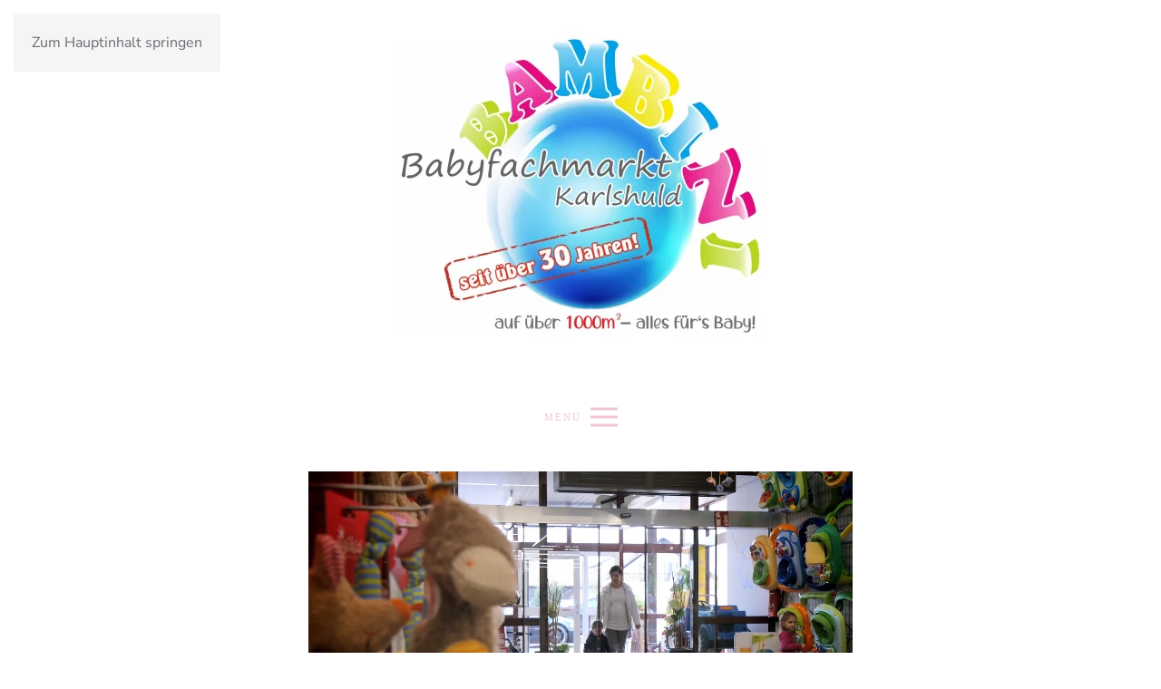

--- FILE ---
content_type: text/html; charset=UTF-8
request_url: https://www.bambini-baby.de/
body_size: 17049
content:
<!DOCTYPE html>
<html lang="de">
    <head>
        <meta charset="UTF-8">
        <meta name="viewport" content="width=device-width, initial-scale=1">
        <link rel="icon" href="/wp-content/uploads/favicon.png" sizes="any">
                <link rel="apple-touch-icon" href="/wp-content/uploads/apple-touch-icon.png">
                <meta name='robots' content='index, follow, max-image-preview:large, max-snippet:-1, max-video-preview:-1' />

	<!-- This site is optimized with the Yoast SEO plugin v25.2 - https://yoast.com/wordpress/plugins/seo/ -->
	<title>Bambini Babymarkt Ingolstadt | Kinderwagen, Kindersitze, Bekleidung</title>
	<meta name="description" content="Ihr Bambini Babymarkt im Raum Ingolstadt &amp; Pfaffenhofen - Familienbetrieb mit über 25 Jahren Erfahrung! Kinderwagen, Kindersitze, Bekleidung und mehr..." />
	<link rel="canonical" href="https://www.bambini-baby.de/" />
	<meta property="og:locale" content="de_DE" />
	<meta property="og:type" content="website" />
	<meta property="og:title" content="Bambini Babymarkt Ingolstadt | Kinderwagen, Kindersitze, Bekleidung" />
	<meta property="og:description" content="Ihr Bambini Babymarkt im Raum Ingolstadt &amp; Pfaffenhofen - Familienbetrieb mit über 25 Jahren Erfahrung! Kinderwagen, Kindersitze, Bekleidung und mehr..." />
	<meta property="og:url" content="https://www.bambini-baby.de/" />
	<meta property="og:site_name" content="Bambini Babyfachmarkt für Kindersitze, Kinderwagen, uvm. in Karlshuld" />
	<meta property="article:modified_time" content="2026-01-03T09:06:09+00:00" />
	<meta name="twitter:card" content="summary_large_image" />
	<script type="application/ld+json" class="yoast-schema-graph">{"@context":"https://schema.org","@graph":[{"@type":"WebPage","@id":"https://www.bambini-baby.de/","url":"https://www.bambini-baby.de/","name":"Bambini Babymarkt Ingolstadt | Kinderwagen, Kindersitze, Bekleidung","isPartOf":{"@id":"https://www.bambini-baby.de/#website"},"about":{"@id":"https://www.bambini-baby.de/#organization"},"datePublished":"2017-05-10T00:00:00+00:00","dateModified":"2026-01-03T09:06:09+00:00","description":"Ihr Bambini Babymarkt im Raum Ingolstadt & Pfaffenhofen - Familienbetrieb mit über 25 Jahren Erfahrung! Kinderwagen, Kindersitze, Bekleidung und mehr...","breadcrumb":{"@id":"https://www.bambini-baby.de/#breadcrumb"},"inLanguage":"de","potentialAction":[{"@type":"ReadAction","target":["https://www.bambini-baby.de/"]}]},{"@type":"BreadcrumbList","@id":"https://www.bambini-baby.de/#breadcrumb","itemListElement":[{"@type":"ListItem","position":1,"name":"Startseite"}]},{"@type":"WebSite","@id":"https://www.bambini-baby.de/#website","url":"https://www.bambini-baby.de/","name":"Bambini Babyfachmarkt für Kindersitze, Kinderwagen, uvm. in Karlshuld","description":"","publisher":{"@id":"https://www.bambini-baby.de/#organization"},"potentialAction":[{"@type":"SearchAction","target":{"@type":"EntryPoint","urlTemplate":"https://www.bambini-baby.de/?s={search_term_string}"},"query-input":{"@type":"PropertyValueSpecification","valueRequired":true,"valueName":"search_term_string"}}],"inLanguage":"de"},{"@type":"Organization","@id":"https://www.bambini-baby.de/#organization","name":"Bambini Babyfachmarkt Ingolstadt","url":"https://www.bambini-baby.de/","logo":{"@type":"ImageObject","inLanguage":"de","@id":"https://www.bambini-baby.de/#/schema/logo/image/","url":"https://www.bambini-baby.de/wp-content/uploads/logo_neu_1200px_padding_oben.png","contentUrl":"https://www.bambini-baby.de/wp-content/uploads/logo_neu_1200px_padding_oben.png","width":1200,"height":904,"caption":"Bambini Babyfachmarkt Ingolstadt"},"image":{"@id":"https://www.bambini-baby.de/#/schema/logo/image/"}}]}</script>
	<!-- / Yoast SEO plugin. -->


<link rel='dns-prefetch' href='//www.googletagmanager.com' />
<link rel="alternate" type="application/rss+xml" title="Bambini Babyfachmarkt für Kindersitze, Kinderwagen, uvm. in Karlshuld &raquo; Feed" href="https://www.bambini-baby.de/feed/" />
<link rel="alternate" type="application/rss+xml" title="Bambini Babyfachmarkt für Kindersitze, Kinderwagen, uvm. in Karlshuld &raquo; Kommentar-Feed" href="https://www.bambini-baby.de/comments/feed/" />
<link rel="alternate" title="oEmbed (JSON)" type="application/json+oembed" href="https://www.bambini-baby.de/wp-json/oembed/1.0/embed?url=https%3A%2F%2Fwww.bambini-baby.de%2F" />
<link rel="alternate" title="oEmbed (XML)" type="text/xml+oembed" href="https://www.bambini-baby.de/wp-json/oembed/1.0/embed?url=https%3A%2F%2Fwww.bambini-baby.de%2F&#038;format=xml" />
<style id='wp-emoji-styles-inline-css'>

	img.wp-smiley, img.emoji {
		display: inline !important;
		border: none !important;
		box-shadow: none !important;
		height: 1em !important;
		width: 1em !important;
		margin: 0 0.07em !important;
		vertical-align: -0.1em !important;
		background: none !important;
		padding: 0 !important;
	}
/*# sourceURL=wp-emoji-styles-inline-css */
</style>
<style id='wp-block-library-inline-css'>
:root{--wp-block-synced-color:#7a00df;--wp-block-synced-color--rgb:122,0,223;--wp-bound-block-color:var(--wp-block-synced-color);--wp-editor-canvas-background:#ddd;--wp-admin-theme-color:#007cba;--wp-admin-theme-color--rgb:0,124,186;--wp-admin-theme-color-darker-10:#006ba1;--wp-admin-theme-color-darker-10--rgb:0,107,160.5;--wp-admin-theme-color-darker-20:#005a87;--wp-admin-theme-color-darker-20--rgb:0,90,135;--wp-admin-border-width-focus:2px}@media (min-resolution:192dpi){:root{--wp-admin-border-width-focus:1.5px}}.wp-element-button{cursor:pointer}:root .has-very-light-gray-background-color{background-color:#eee}:root .has-very-dark-gray-background-color{background-color:#313131}:root .has-very-light-gray-color{color:#eee}:root .has-very-dark-gray-color{color:#313131}:root .has-vivid-green-cyan-to-vivid-cyan-blue-gradient-background{background:linear-gradient(135deg,#00d084,#0693e3)}:root .has-purple-crush-gradient-background{background:linear-gradient(135deg,#34e2e4,#4721fb 50%,#ab1dfe)}:root .has-hazy-dawn-gradient-background{background:linear-gradient(135deg,#faaca8,#dad0ec)}:root .has-subdued-olive-gradient-background{background:linear-gradient(135deg,#fafae1,#67a671)}:root .has-atomic-cream-gradient-background{background:linear-gradient(135deg,#fdd79a,#004a59)}:root .has-nightshade-gradient-background{background:linear-gradient(135deg,#330968,#31cdcf)}:root .has-midnight-gradient-background{background:linear-gradient(135deg,#020381,#2874fc)}:root{--wp--preset--font-size--normal:16px;--wp--preset--font-size--huge:42px}.has-regular-font-size{font-size:1em}.has-larger-font-size{font-size:2.625em}.has-normal-font-size{font-size:var(--wp--preset--font-size--normal)}.has-huge-font-size{font-size:var(--wp--preset--font-size--huge)}.has-text-align-center{text-align:center}.has-text-align-left{text-align:left}.has-text-align-right{text-align:right}.has-fit-text{white-space:nowrap!important}#end-resizable-editor-section{display:none}.aligncenter{clear:both}.items-justified-left{justify-content:flex-start}.items-justified-center{justify-content:center}.items-justified-right{justify-content:flex-end}.items-justified-space-between{justify-content:space-between}.screen-reader-text{border:0;clip-path:inset(50%);height:1px;margin:-1px;overflow:hidden;padding:0;position:absolute;width:1px;word-wrap:normal!important}.screen-reader-text:focus{background-color:#ddd;clip-path:none;color:#444;display:block;font-size:1em;height:auto;left:5px;line-height:normal;padding:15px 23px 14px;text-decoration:none;top:5px;width:auto;z-index:100000}html :where(.has-border-color){border-style:solid}html :where([style*=border-top-color]){border-top-style:solid}html :where([style*=border-right-color]){border-right-style:solid}html :where([style*=border-bottom-color]){border-bottom-style:solid}html :where([style*=border-left-color]){border-left-style:solid}html :where([style*=border-width]){border-style:solid}html :where([style*=border-top-width]){border-top-style:solid}html :where([style*=border-right-width]){border-right-style:solid}html :where([style*=border-bottom-width]){border-bottom-style:solid}html :where([style*=border-left-width]){border-left-style:solid}html :where(img[class*=wp-image-]){height:auto;max-width:100%}:where(figure){margin:0 0 1em}html :where(.is-position-sticky){--wp-admin--admin-bar--position-offset:var(--wp-admin--admin-bar--height,0px)}@media screen and (max-width:600px){html :where(.is-position-sticky){--wp-admin--admin-bar--position-offset:0px}}

/*# sourceURL=wp-block-library-inline-css */
</style><style id='global-styles-inline-css'>
:root{--wp--preset--aspect-ratio--square: 1;--wp--preset--aspect-ratio--4-3: 4/3;--wp--preset--aspect-ratio--3-4: 3/4;--wp--preset--aspect-ratio--3-2: 3/2;--wp--preset--aspect-ratio--2-3: 2/3;--wp--preset--aspect-ratio--16-9: 16/9;--wp--preset--aspect-ratio--9-16: 9/16;--wp--preset--color--black: #000000;--wp--preset--color--cyan-bluish-gray: #abb8c3;--wp--preset--color--white: #ffffff;--wp--preset--color--pale-pink: #f78da7;--wp--preset--color--vivid-red: #cf2e2e;--wp--preset--color--luminous-vivid-orange: #ff6900;--wp--preset--color--luminous-vivid-amber: #fcb900;--wp--preset--color--light-green-cyan: #7bdcb5;--wp--preset--color--vivid-green-cyan: #00d084;--wp--preset--color--pale-cyan-blue: #8ed1fc;--wp--preset--color--vivid-cyan-blue: #0693e3;--wp--preset--color--vivid-purple: #9b51e0;--wp--preset--gradient--vivid-cyan-blue-to-vivid-purple: linear-gradient(135deg,rgb(6,147,227) 0%,rgb(155,81,224) 100%);--wp--preset--gradient--light-green-cyan-to-vivid-green-cyan: linear-gradient(135deg,rgb(122,220,180) 0%,rgb(0,208,130) 100%);--wp--preset--gradient--luminous-vivid-amber-to-luminous-vivid-orange: linear-gradient(135deg,rgb(252,185,0) 0%,rgb(255,105,0) 100%);--wp--preset--gradient--luminous-vivid-orange-to-vivid-red: linear-gradient(135deg,rgb(255,105,0) 0%,rgb(207,46,46) 100%);--wp--preset--gradient--very-light-gray-to-cyan-bluish-gray: linear-gradient(135deg,rgb(238,238,238) 0%,rgb(169,184,195) 100%);--wp--preset--gradient--cool-to-warm-spectrum: linear-gradient(135deg,rgb(74,234,220) 0%,rgb(151,120,209) 20%,rgb(207,42,186) 40%,rgb(238,44,130) 60%,rgb(251,105,98) 80%,rgb(254,248,76) 100%);--wp--preset--gradient--blush-light-purple: linear-gradient(135deg,rgb(255,206,236) 0%,rgb(152,150,240) 100%);--wp--preset--gradient--blush-bordeaux: linear-gradient(135deg,rgb(254,205,165) 0%,rgb(254,45,45) 50%,rgb(107,0,62) 100%);--wp--preset--gradient--luminous-dusk: linear-gradient(135deg,rgb(255,203,112) 0%,rgb(199,81,192) 50%,rgb(65,88,208) 100%);--wp--preset--gradient--pale-ocean: linear-gradient(135deg,rgb(255,245,203) 0%,rgb(182,227,212) 50%,rgb(51,167,181) 100%);--wp--preset--gradient--electric-grass: linear-gradient(135deg,rgb(202,248,128) 0%,rgb(113,206,126) 100%);--wp--preset--gradient--midnight: linear-gradient(135deg,rgb(2,3,129) 0%,rgb(40,116,252) 100%);--wp--preset--font-size--small: 13px;--wp--preset--font-size--medium: 20px;--wp--preset--font-size--large: 36px;--wp--preset--font-size--x-large: 42px;--wp--preset--spacing--20: 0.44rem;--wp--preset--spacing--30: 0.67rem;--wp--preset--spacing--40: 1rem;--wp--preset--spacing--50: 1.5rem;--wp--preset--spacing--60: 2.25rem;--wp--preset--spacing--70: 3.38rem;--wp--preset--spacing--80: 5.06rem;--wp--preset--shadow--natural: 6px 6px 9px rgba(0, 0, 0, 0.2);--wp--preset--shadow--deep: 12px 12px 50px rgba(0, 0, 0, 0.4);--wp--preset--shadow--sharp: 6px 6px 0px rgba(0, 0, 0, 0.2);--wp--preset--shadow--outlined: 6px 6px 0px -3px rgb(255, 255, 255), 6px 6px rgb(0, 0, 0);--wp--preset--shadow--crisp: 6px 6px 0px rgb(0, 0, 0);}:where(.is-layout-flex){gap: 0.5em;}:where(.is-layout-grid){gap: 0.5em;}body .is-layout-flex{display: flex;}.is-layout-flex{flex-wrap: wrap;align-items: center;}.is-layout-flex > :is(*, div){margin: 0;}body .is-layout-grid{display: grid;}.is-layout-grid > :is(*, div){margin: 0;}:where(.wp-block-columns.is-layout-flex){gap: 2em;}:where(.wp-block-columns.is-layout-grid){gap: 2em;}:where(.wp-block-post-template.is-layout-flex){gap: 1.25em;}:where(.wp-block-post-template.is-layout-grid){gap: 1.25em;}.has-black-color{color: var(--wp--preset--color--black) !important;}.has-cyan-bluish-gray-color{color: var(--wp--preset--color--cyan-bluish-gray) !important;}.has-white-color{color: var(--wp--preset--color--white) !important;}.has-pale-pink-color{color: var(--wp--preset--color--pale-pink) !important;}.has-vivid-red-color{color: var(--wp--preset--color--vivid-red) !important;}.has-luminous-vivid-orange-color{color: var(--wp--preset--color--luminous-vivid-orange) !important;}.has-luminous-vivid-amber-color{color: var(--wp--preset--color--luminous-vivid-amber) !important;}.has-light-green-cyan-color{color: var(--wp--preset--color--light-green-cyan) !important;}.has-vivid-green-cyan-color{color: var(--wp--preset--color--vivid-green-cyan) !important;}.has-pale-cyan-blue-color{color: var(--wp--preset--color--pale-cyan-blue) !important;}.has-vivid-cyan-blue-color{color: var(--wp--preset--color--vivid-cyan-blue) !important;}.has-vivid-purple-color{color: var(--wp--preset--color--vivid-purple) !important;}.has-black-background-color{background-color: var(--wp--preset--color--black) !important;}.has-cyan-bluish-gray-background-color{background-color: var(--wp--preset--color--cyan-bluish-gray) !important;}.has-white-background-color{background-color: var(--wp--preset--color--white) !important;}.has-pale-pink-background-color{background-color: var(--wp--preset--color--pale-pink) !important;}.has-vivid-red-background-color{background-color: var(--wp--preset--color--vivid-red) !important;}.has-luminous-vivid-orange-background-color{background-color: var(--wp--preset--color--luminous-vivid-orange) !important;}.has-luminous-vivid-amber-background-color{background-color: var(--wp--preset--color--luminous-vivid-amber) !important;}.has-light-green-cyan-background-color{background-color: var(--wp--preset--color--light-green-cyan) !important;}.has-vivid-green-cyan-background-color{background-color: var(--wp--preset--color--vivid-green-cyan) !important;}.has-pale-cyan-blue-background-color{background-color: var(--wp--preset--color--pale-cyan-blue) !important;}.has-vivid-cyan-blue-background-color{background-color: var(--wp--preset--color--vivid-cyan-blue) !important;}.has-vivid-purple-background-color{background-color: var(--wp--preset--color--vivid-purple) !important;}.has-black-border-color{border-color: var(--wp--preset--color--black) !important;}.has-cyan-bluish-gray-border-color{border-color: var(--wp--preset--color--cyan-bluish-gray) !important;}.has-white-border-color{border-color: var(--wp--preset--color--white) !important;}.has-pale-pink-border-color{border-color: var(--wp--preset--color--pale-pink) !important;}.has-vivid-red-border-color{border-color: var(--wp--preset--color--vivid-red) !important;}.has-luminous-vivid-orange-border-color{border-color: var(--wp--preset--color--luminous-vivid-orange) !important;}.has-luminous-vivid-amber-border-color{border-color: var(--wp--preset--color--luminous-vivid-amber) !important;}.has-light-green-cyan-border-color{border-color: var(--wp--preset--color--light-green-cyan) !important;}.has-vivid-green-cyan-border-color{border-color: var(--wp--preset--color--vivid-green-cyan) !important;}.has-pale-cyan-blue-border-color{border-color: var(--wp--preset--color--pale-cyan-blue) !important;}.has-vivid-cyan-blue-border-color{border-color: var(--wp--preset--color--vivid-cyan-blue) !important;}.has-vivid-purple-border-color{border-color: var(--wp--preset--color--vivid-purple) !important;}.has-vivid-cyan-blue-to-vivid-purple-gradient-background{background: var(--wp--preset--gradient--vivid-cyan-blue-to-vivid-purple) !important;}.has-light-green-cyan-to-vivid-green-cyan-gradient-background{background: var(--wp--preset--gradient--light-green-cyan-to-vivid-green-cyan) !important;}.has-luminous-vivid-amber-to-luminous-vivid-orange-gradient-background{background: var(--wp--preset--gradient--luminous-vivid-amber-to-luminous-vivid-orange) !important;}.has-luminous-vivid-orange-to-vivid-red-gradient-background{background: var(--wp--preset--gradient--luminous-vivid-orange-to-vivid-red) !important;}.has-very-light-gray-to-cyan-bluish-gray-gradient-background{background: var(--wp--preset--gradient--very-light-gray-to-cyan-bluish-gray) !important;}.has-cool-to-warm-spectrum-gradient-background{background: var(--wp--preset--gradient--cool-to-warm-spectrum) !important;}.has-blush-light-purple-gradient-background{background: var(--wp--preset--gradient--blush-light-purple) !important;}.has-blush-bordeaux-gradient-background{background: var(--wp--preset--gradient--blush-bordeaux) !important;}.has-luminous-dusk-gradient-background{background: var(--wp--preset--gradient--luminous-dusk) !important;}.has-pale-ocean-gradient-background{background: var(--wp--preset--gradient--pale-ocean) !important;}.has-electric-grass-gradient-background{background: var(--wp--preset--gradient--electric-grass) !important;}.has-midnight-gradient-background{background: var(--wp--preset--gradient--midnight) !important;}.has-small-font-size{font-size: var(--wp--preset--font-size--small) !important;}.has-medium-font-size{font-size: var(--wp--preset--font-size--medium) !important;}.has-large-font-size{font-size: var(--wp--preset--font-size--large) !important;}.has-x-large-font-size{font-size: var(--wp--preset--font-size--x-large) !important;}
/*# sourceURL=global-styles-inline-css */
</style>

<style id='classic-theme-styles-inline-css'>
/*! This file is auto-generated */
.wp-block-button__link{color:#fff;background-color:#32373c;border-radius:9999px;box-shadow:none;text-decoration:none;padding:calc(.667em + 2px) calc(1.333em + 2px);font-size:1.125em}.wp-block-file__button{background:#32373c;color:#fff;text-decoration:none}
/*# sourceURL=/wp-includes/css/classic-themes.min.css */
</style>
<link rel='stylesheet' id='contact-form-7-css' href='https://www.bambini-baby.de/wp-content/plugins/contact-form-7/includes/css/styles.css?ver=6.0.6' media='all' />
<link rel='stylesheet' id='borlabs-cookie-css' href='https://www.bambini-baby.de/wp-content/cache/borlabs-cookie/borlabs-cookie_1_de.css?ver=2.3.3-33' media='all' />
<link href="https://www.bambini-baby.de/wp-content/themes/yootheme-bambini/css/theme.1.css?ver=1748417014" rel="stylesheet">
<link href="https://www.bambini-baby.de/wp-content/themes/yootheme-bambini/css/custom.css?ver=4.5.17" rel="stylesheet">
<link rel="https://api.w.org/" href="https://www.bambini-baby.de/wp-json/" /><link rel="alternate" title="JSON" type="application/json" href="https://www.bambini-baby.de/wp-json/wp/v2/pages/19" /><link rel="EditURI" type="application/rsd+xml" title="RSD" href="https://www.bambini-baby.de/xmlrpc.php?rsd" />
<meta name="generator" content="WordPress 6.9" />
<link rel='shortlink' href='https://www.bambini-baby.de/' />
<meta name="generator" content="Site Kit by Google 1.166.0" />
<!-- Google Tag Manager snippet added by Site Kit -->
<script>
			( function( w, d, s, l, i ) {
				w[l] = w[l] || [];
				w[l].push( {'gtm.start': new Date().getTime(), event: 'gtm.js'} );
				var f = d.getElementsByTagName( s )[0],
					j = d.createElement( s ), dl = l != 'dataLayer' ? '&l=' + l : '';
				j.async = true;
				j.src = 'https://www.googletagmanager.com/gtm.js?id=' + i + dl;
				f.parentNode.insertBefore( j, f );
			} )( window, document, 'script', 'dataLayer', 'GTM-N5VVBK4J' );
			
</script>

<!-- End Google Tag Manager snippet added by Site Kit -->
<script src="https://www.bambini-baby.de/wp-content/themes/yootheme/vendor/assets/uikit/dist/js/uikit.min.js?ver=4.5.17"></script>
<script src="https://www.bambini-baby.de/wp-content/themes/yootheme/vendor/assets/uikit/dist/js/uikit-icons-fuse.min.js?ver=4.5.17"></script>
<script src="https://www.bambini-baby.de/wp-content/themes/yootheme/js/theme.js?ver=4.5.17"></script>
<script>window.yootheme ||= {}; var $theme = yootheme.theme = {"i18n":{"close":{"label":"Schlie\u00dfen","0":"yootheme"},"totop":{"label":"Back to top","0":"yootheme"},"marker":{"label":"Open","0":"yootheme"},"navbarToggleIcon":{"label":"Men\u00fc \u00f6ffnen","0":"yootheme"},"paginationPrevious":{"label":"Vorherige Seite","0":"yootheme"},"paginationNext":{"label":"N\u00e4chste Seite","0":"yootheme"},"searchIcon":{"toggle":"Open Search","submit":"Suche starten"},"slider":{"next":"N\u00e4chstes Bild","previous":"Vorheriges Bild","slideX":"Bild %s","slideLabel":"%s von %s"},"slideshow":{"next":"N\u00e4chstes Bild","previous":"Vorheriges Bild","slideX":"Bild %s","slideLabel":"%s von %s"},"lightboxPanel":{"next":"N\u00e4chstes Bild","previous":"Vorheriges Bild","slideLabel":"%s von %s","close":"Schlie\u00dfen"}}};</script>
    </head>
    <body class="home wp-singular page-template-default page page-id-19 wp-theme-yootheme wp-child-theme-yootheme-bambini ">

        		<!-- Google Tag Manager (noscript) snippet added by Site Kit -->
		<noscript>
			<iframe src="https://www.googletagmanager.com/ns.html?id=GTM-N5VVBK4J" height="0" width="0" style="display:none;visibility:hidden"></iframe>
		</noscript>
		<!-- End Google Tag Manager (noscript) snippet added by Site Kit -->
		
        <div class="uk-hidden-visually uk-notification uk-notification-top-left uk-width-auto">
            <div class="uk-notification-message">
                <a href="#tm-main" class="uk-link-reset">Zum Hauptinhalt springen</a>
            </div>
        </div>

        
        
        <div class="tm-page">

                        


<header class="tm-header-mobile uk-hidden@m">


    
        <div class="uk-navbar-container">

            <div class="uk-container uk-container-expand">
                <nav class="uk-navbar" uk-navbar="{&quot;align&quot;:&quot;left&quot;,&quot;container&quot;:&quot;.tm-header-mobile&quot;,&quot;boundary&quot;:&quot;.tm-header-mobile .uk-navbar-container&quot;}">

                                        <div class="uk-navbar-left ">

                                                    <a href="https://www.bambini-baby.de/" aria-label="Zurück zur Startseite" class="uk-logo uk-navbar-item">
    <picture>
<source type="image/webp" srcset="/wp-content/themes/yootheme/cache/d8/Logo-d8104e3a.webp 120w, /wp-content/themes/yootheme/cache/11/Logo-1162c397.webp 240w" sizes="(min-width: 120px) 120px">
<img alt loading="eager" src="/wp-content/themes/yootheme/cache/6c/Logo-6c8d2f49.jpeg" width="120" height="108">
</picture></a>                        
                                                                            
                        
                    </div>
                    
                    
                                        <div class="uk-navbar-right">

                        
                                                    <a uk-toggle href="#tm-dialog-mobile" class="uk-navbar-toggle">

        
        <div uk-navbar-toggle-icon></div>

        
    </a>                        
                    </div>
                    
                </nav>
            </div>

        </div>

    



        <div id="tm-dialog-mobile" uk-offcanvas="container: true; overlay: true" mode="slide" flip>
        <div class="uk-offcanvas-bar uk-flex uk-flex-column">

                        <button class="uk-offcanvas-close uk-close-large" type="button" uk-close uk-toggle="cls: uk-close-large; mode: media; media: @s"></button>
            
                        <div class="uk-margin-auto-bottom">
                
<div class="uk-panel widget widget_nav_menu" id="nav_menu-3">

    
    
<ul class="uk-nav uk-nav-default">
    
	<li class="menu-item menu-item-type-post_type menu-item-object-page menu-item-home current-menu-item page_item page-item-19 current_page_item uk-active"><a href="https://www.bambini-baby.de/">Home</a></li>
	<li class="menu-item menu-item-type-post_type menu-item-object-page"><a href="https://www.bambini-baby.de/kinderwagen/">Kinderwagen</a></li>
	<li class="menu-item menu-item-type-post_type menu-item-object-page"><a href="https://www.bambini-baby.de/kindersitze/">Kindersitze</a></li>
	<li class="menu-item menu-item-type-post_type menu-item-object-page"><a href="https://www.bambini-baby.de/kinderzimmer/">Kinderzimmer</a></li>
	<li class="menu-item menu-item-type-post_type menu-item-object-page"><a href="https://www.bambini-baby.de/buggys/">Buggys</a></li>
	<li class="menu-item menu-item-type-post_type menu-item-object-page"><a href="https://www.bambini-baby.de/ausleihen/">Zum Ausleihen</a></li>
	<li class="menu-item menu-item-type-post_type menu-item-object-page"><a href="https://www.bambini-baby.de/bauchtragen/">Bauchtragen</a></li>
	<li class="menu-item menu-item-type-post_type menu-item-object-page"><a href="https://www.bambini-baby.de/hochstuehle/">Hochstühle</a></li>
	<li class="menu-item menu-item-type-post_type menu-item-object-page"><a href="https://www.bambini-baby.de/der-perfekte-schlaf/">Der perfekte Schlaf</a></li>
	<li class="menu-item menu-item-type-post_type menu-item-object-page"><a href="https://www.bambini-baby.de/sicherheit/">Sicherheit Zuhause</a></li>
	<li class="menu-item menu-item-type-post_type menu-item-object-page"><a href="https://www.bambini-baby.de/bad-hygiene/">Bad &#038; Hygiene</a></li>
	<li class="menu-item menu-item-type-post_type menu-item-object-page"><a href="https://www.bambini-baby.de/spielwaren/">Spielwaren</a></li>
	<li class="menu-item menu-item-type-custom menu-item-object-custom"><a href="https://www.bambini-baby.de/ueber-uns/">_________________</a></li>
	<li class="menu-item menu-item-type-custom menu-item-object-custom"><a href="https://babymarktdeal.de/" target="_blank">Online-Shop</a></li>
	<li class="menu-item menu-item-type-post_type menu-item-object-page"><a href="https://www.bambini-baby.de/anzahlung-gutscheine/">Anzahlung &#038; Gutscheine</a></li>
	<li class="menu-item menu-item-type-post_type menu-item-object-page"><a href="https://www.bambini-baby.de/ueber-uns/">25 Jahre Bambini: Das Video</a></li>
	<li class="menu-item menu-item-type-post_type menu-item-object-page"><a href="https://www.bambini-baby.de/kontakt/">Kontakt</a></li></ul>

</div>
            </div>
            
            
        </div>
    </div>
    
    
    

</header>




<header class="tm-header uk-visible@m">




        <div class="tm-headerbar-default tm-headerbar tm-headerbar-top">
        <div class="uk-container">

                            <div class="uk-flex uk-flex-center"><div><a href="https://www.bambini-baby.de/" aria-label="Zurück zur Startseite" class="uk-logo">
    <picture>
<source type="image/webp" srcset="/wp-content/themes/yootheme/cache/0a/Logo-0acf22bd.webp 400w, /wp-content/themes/yootheme/cache/08/Logo-087a173d.webp 768w, /wp-content/themes/yootheme/cache/88/Logo-88dc4b68.webp 800w" sizes="(min-width: 400px) 400px">
<img alt loading="eager" src="/wp-content/themes/yootheme/cache/be/Logo-be5243ce.jpeg" width="400" height="360">
</picture></a></div></div>            
            
        </div>
    </div>
    
    
        <div class="tm-headerbar-default tm-headerbar tm-headerbar-bottom">
        <div class="uk-container">
            <div class="uk-flex uk-flex-center"><div><a uk-toggle href="#tm-dialog" class="uk-icon-link">

                <span class="uk-margin-small-right uk-text-middle">Menü</span>
        
        <div uk-navbar-toggle-icon></div>

        
    </a></div></div>        </div>
    </div>
    





        <div id="tm-dialog" uk-offcanvas="container: true" mode="slide" flip>
        <div class="uk-offcanvas-bar uk-flex uk-flex-column">

            <button class="uk-offcanvas-close uk-close-large" type="button" uk-close uk-toggle="cls: uk-close-large; mode: media; media: @s"></button>

                        <div class="uk-margin-auto-bottom tm-height-expand">
                
<div class="uk-panel widget widget_nav_menu" id="nav_menu-5">

    
    
<ul class="uk-nav uk-nav-default">
    
	<li class="menu-item menu-item-type-post_type menu-item-object-page menu-item-home current-menu-item page_item page-item-19 current_page_item uk-active"><a href="https://www.bambini-baby.de/">Home</a></li>
	<li class="menu-item menu-item-type-post_type menu-item-object-page"><a href="https://www.bambini-baby.de/kinderwagen/">Kinderwagen</a></li>
	<li class="menu-item menu-item-type-post_type menu-item-object-page"><a href="https://www.bambini-baby.de/kindersitze/">Kindersitze</a></li>
	<li class="menu-item menu-item-type-post_type menu-item-object-page"><a href="https://www.bambini-baby.de/kinderzimmer/">Kinderzimmer</a></li>
	<li class="menu-item menu-item-type-post_type menu-item-object-page"><a href="https://www.bambini-baby.de/buggys/">Buggys</a></li>
	<li class="menu-item menu-item-type-post_type menu-item-object-page"><a href="https://www.bambini-baby.de/ausleihen/">Zum Ausleihen</a></li>
	<li class="menu-item menu-item-type-post_type menu-item-object-page"><a href="https://www.bambini-baby.de/bauchtragen/">Bauchtragen</a></li>
	<li class="menu-item menu-item-type-post_type menu-item-object-page"><a href="https://www.bambini-baby.de/hochstuehle/">Hochstühle</a></li>
	<li class="menu-item menu-item-type-post_type menu-item-object-page"><a href="https://www.bambini-baby.de/der-perfekte-schlaf/">Der perfekte Schlaf</a></li>
	<li class="menu-item menu-item-type-post_type menu-item-object-page"><a href="https://www.bambini-baby.de/sicherheit/">Sicherheit Zuhause</a></li>
	<li class="menu-item menu-item-type-post_type menu-item-object-page"><a href="https://www.bambini-baby.de/bad-hygiene/">Bad &#038; Hygiene</a></li>
	<li class="menu-item menu-item-type-post_type menu-item-object-page"><a href="https://www.bambini-baby.de/spielwaren/">Spielwaren</a></li>
	<li class="menu-item menu-item-type-custom menu-item-object-custom"><a href="https://www.bambini-baby.de/ueber-uns/">_________________</a></li>
	<li class="menu-item menu-item-type-custom menu-item-object-custom"><a href="https://babymarktdeal.de/" target="_blank">Online-Shop</a></li>
	<li class="menu-item menu-item-type-post_type menu-item-object-page"><a href="https://www.bambini-baby.de/anzahlung-gutscheine/">Anzahlung &#038; Gutscheine</a></li>
	<li class="menu-item menu-item-type-post_type menu-item-object-page"><a href="https://www.bambini-baby.de/ueber-uns/">25 Jahre Bambini: Das Video</a></li>
	<li class="menu-item menu-item-type-post_type menu-item-object-page"><a href="https://www.bambini-baby.de/kontakt/">Kontakt</a></li></ul>

</div>
            </div>
            
            
        </div>
    </div>
    
    
    


</header>

            
            
            <main id="tm-main" >

                <!-- Builder #page --><style class="uk-margin-remove-adjacent">#page\#0{border-radius: 25px;}#page\#1{border-radius: 25px;}#page\#2{border-radius: 25px;}#page\#3{border-radius: 25px;}#page\#4{border-radius: 25px;}#page\#5{border-radius: 25px;}#page\#6{border-radius: 25px;}#page\#7{border-radius: 25px;}#page\#8{border-radius: 25px;}#page\#9{border-radius: 25px;}#page\#10{border-radius: 25px;}#page\#11{border-radius: 25px;}#page\#12{border-radius: 25px;}#page\#13{border-radius: 25px;}#page\#14{border-radius: 20px;}#page\#15{border-radius: 25px;}#page\#16{border-radius: 25px;}#page\#17{border-radius: 25px;}#page\#18{border-radius: 25px;}#page\#19{border-radius: 25px;}#page\#20{border-radius: 25px;}#page\#21{border-radius: 25px;}#page\#22{border-radius: 25px;}#page\#23{border-radius: 25px;}#page\#24{border-radius: 25px;}#page\#25{border-radius: 25px;}#page\#26{border-radius: 25px;}#page\#27{border-radius: 25px;}</style>
<div class="uk-hidden@m uk-section-default uk-section uk-padding-remove-top uk-padding-remove-bottom">
    
        
        
        
            
                
                    <div class="uk-grid tm-grid-expand uk-child-width-1-1 uk-grid-margin">
<div class="uk-width-1-1@m">
    
        
            
            
            
                
                    <hr><hr>
<div class="uk-margin">
        <a class="el-link" href="/wp-content/uploads/joie_10in1_set_2.jpg"><picture>
<source type="image/webp" srcset="/wp-content/themes/yootheme/cache/75/joie_10in1_set-75ce4e7e.webp 768w, /wp-content/themes/yootheme/cache/74/joie_10in1_set-74b97316.webp 1000w" sizes="(min-width: 1000px) 1000px">
<img decoding="async" src="/wp-content/themes/yootheme/cache/61/joie_10in1_set-61017af4.jpeg" width="1000" height="350" class="el-image" alt loading="lazy">
</picture></a>    
    
</div><hr>
<div class="uk-margin uk-text-center" muted|true playsinline|true autoplay|true preload|auto loading|eager>
    
        <video src="/wp-content/uploads/Homepage_Video_Index_1_ohne_ton.mp4" loop muted uk-video="inview" class="el-image" poster="/wp-content/themes/yootheme/cache/58/1-3-58a77946.jpeg" width="990" height="560"></video>
    
</div><hr class="uk-divider-icon">
<div class="uk-margin">
        <picture>
<source type="image/webp" srcset="/wp-content/themes/yootheme/cache/2f/Bewertung-2f0bde72.webp 701w" sizes="(min-width: 701px) 701px">
<img decoding="async" src="/wp-content/themes/yootheme/cache/50/Bewertung-508db260.png" width="701" height="359" class="el-image" alt loading="lazy">
</picture>    
    
</div><hr class="uk-divider-icon">
<div id="page#0" class="uk-margin uk-text-center">
    
        <div class="uk-grid uk-child-width-1-1 uk-grid-column-small uk-grid-match">                <div>
<div class="el-item uk-flex uk-flex-column">
        <a class="uk-flex-1 uk-card uk-card-primary uk-card-hover uk-card-body uk-margin-remove-first-child uk-link-toggle" href="/buggys/">    
        
            
                
            
            
                                                
                
                    

        
                <h3 class="el-title uk-h3 uk-text-warning uk-margin-top uk-margin-remove-bottom">                        Buggys <p>                    </h3>        
        
    
        
        
        
        
        

                
                
            
        
        </a>    
</div></div>
                </div>
    
</div>
                
            
        
    
</div></div>
                
            
        
    
</div>
<div class="uk-hidden@m uk-section-default uk-section uk-padding-remove-top" uk-scrollspy="target: [uk-scrollspy-class]; cls: uk-animation-scale-up; delay: 200;">
    
        
        
        
            
                                <div class="uk-container">                
                    <div class="uk-grid tm-grid-expand uk-grid-margin uk-margin-remove-top" uk-grid>
<div class="uk-width-1-2 uk-width-1-2@m">
    
        
            
            
            
                
                    
<div id="page#1" class="uk-margin uk-text-center">
    
        <div class="uk-grid uk-child-width-1-1 uk-grid-column-small uk-grid-match">                <div>
<div class="el-item uk-flex uk-flex-column" uk-scrollspy-class>
        <a class="uk-flex-1 uk-card uk-card-primary uk-card-small uk-card-hover uk-card-body uk-margin-remove-first-child uk-link-toggle" href="/kinderwagen/">    
        
            
                
            
            
                                                
                
                    

        
                <h2 class="el-title uk-h3 uk-text-warning uk-margin-top uk-margin-remove-bottom">                        Kinder-<br>wagen                    </h2>        
        
    
        
        
        
        
        

                
                
            
        
        </a>    
</div></div>
                </div>
    
</div>
                
            
        
    
</div>
<div class="uk-width-1-2 uk-width-1-2@m">
    
        
            
            
            
                
                    
<div id="page#2" class="uk-margin uk-text-center">
    
        <div class="uk-grid uk-child-width-1-1 uk-grid-column-small uk-grid-match">                <div>
<div class="el-item uk-flex uk-flex-column" uk-scrollspy-class>
        <a class="uk-flex-1 uk-card uk-card-default uk-card-small uk-card-hover uk-card-body uk-margin-remove-first-child uk-link-toggle" href="/kindersitze/">    
        
            
                
            
            
                                                
                
                    

        
                <h2 class="el-title uk-h3 uk-text-warning uk-margin-top uk-margin-remove-bottom">                        Kinder-<br>sitze                    </h2>        
        
    
        
        
        
        
        

                
                
            
        
        </a>    
</div></div>
                </div>
    
</div>
                
            
        
    
</div></div><div class="uk-grid tm-grid-expand uk-grid-margin" uk-grid>
<div class="uk-width-1-2 uk-width-1-2@m">
    
        
            
            
            
                
                    
<div id="page#3" class="uk-margin uk-text-center">
    
        <div class="uk-grid uk-child-width-1-1 uk-grid-column-small uk-grid-match">                <div>
<div class="el-item uk-flex uk-flex-column" uk-scrollspy-class>
        <a class="uk-flex-1 uk-card uk-card-default uk-card-hover uk-card-body uk-margin-remove-first-child uk-link-toggle" href="/kinderzimmer/">    
        
            
                
            
            
                                                
                
                    

        
                <h3 class="el-title uk-h3 uk-text-warning uk-margin-top uk-margin-remove-bottom">                        Kinder-<br>zimmer                    </h3>        
        
    
        
        
        
        
        

                
                
            
        
        </a>    
</div></div>
                </div>
    
</div>
                
            
        
    
</div>
<div class="uk-width-1-2 uk-width-1-2@m">
    
        
            
            
            
                
                    
                
            
        
    
</div></div><div class="uk-grid tm-grid-expand uk-grid-margin" uk-grid>
<div class="uk-width-1-2 uk-width-1-2@m">
    
        
            
            
            
                
                    
<div id="page#4" class="uk-margin uk-text-center">
    
        <div class="uk-grid uk-child-width-1-1 uk-grid-column-small uk-grid-match">                <div>
<div class="el-item uk-flex uk-flex-column" uk-scrollspy-class>
        <a class="uk-flex-1 uk-card uk-card-primary uk-card-hover uk-card-body uk-margin-remove-first-child uk-link-toggle" href="/ausleihen/">    
        
            
                
            
            
                                                
                
                    

        
                <h3 class="el-title uk-h3 uk-text-warning uk-margin-top uk-margin-remove-bottom">                        Zum<br>Ausleihen                    </h3>        
        
    
        
        
        
        
        

                
                
            
        
        </a>    
</div></div>
                </div>
    
</div>
                
            
        
    
</div>
<div class="uk-width-1-2 uk-width-1-2@m">
    
        
            
            
            
                
                    
<div id="page#5" class="uk-margin uk-text-center">
    
        <div class="uk-grid uk-child-width-1-1 uk-grid-column-small uk-grid-match">                <div>
<div class="el-item uk-flex uk-flex-column" uk-scrollspy-class>
        <a class="uk-flex-1 uk-card uk-card-default uk-card-hover uk-card-body uk-margin-remove-first-child uk-link-toggle" href="/bauchtragen/">    
        
            
                
            
            
                                                
                
                    

        
                <h3 class="el-title uk-h3 uk-text-warning uk-margin-top uk-margin-remove-bottom">                        Bauch-<br>tragen                    </h3>        
        
    
        
        
        
        
        

                
                
            
        
        </a>    
</div></div>
                </div>
    
</div>
                
            
        
    
</div></div><div class="uk-grid tm-grid-expand uk-grid-margin" uk-grid>
<div class="uk-width-1-2 uk-width-1-2@m">
    
        
            
            
            
                
                    
<div id="page#6" class="uk-margin uk-text-center">
    
        <div class="uk-grid uk-child-width-1-1 uk-grid-column-small uk-grid-match">                <div>
<div class="el-item uk-flex uk-flex-column" uk-scrollspy-class>
        <a class="uk-flex-1 uk-card uk-card-default uk-card-hover uk-card-body uk-margin-remove-first-child uk-link-toggle" href="/hochstuehle/">    
        
            
                
            
            
                                                
                
                    

        
                <h3 class="el-title uk-h3 uk-text-warning uk-margin-top uk-margin-remove-bottom">                        Hoch- <br>stühle                    </h3>        
        
    
        
        
        
        
        

                
                
            
        
        </a>    
</div></div>
                </div>
    
</div>
                
            
        
    
</div>
<div class="uk-width-1-2 uk-width-1-2@m">
    
        
            
            
            
                
                    
<div id="page#7" class="uk-margin uk-text-center">
    
        <div class="uk-grid uk-child-width-1-1 uk-grid-column-small uk-grid-match">                <div>
<div class="el-item uk-flex uk-flex-column" uk-scrollspy-class>
        <a class="uk-flex-1 uk-card uk-card-primary uk-card-hover uk-card-body uk-margin-remove-first-child uk-link-toggle" href="/der-perfekte-schlaf/">    
        
            
                
            
            
                                                
                
                    

        
                <h3 class="el-title uk-h3 uk-text-warning uk-margin-top uk-margin-remove-bottom">                        <span style="font-size:20px">Der<br>perfekte<br>Schlaf</span>                    </h3>        
        
    
        
        
        
        
        

                
                
            
        
        </a>    
</div></div>
                </div>
    
</div>
                
            
        
    
</div></div><div class="uk-grid tm-grid-expand uk-grid-margin" uk-grid>
<div class="uk-width-1-2 uk-width-1-2@m">
    
        
            
            
            
                
                    
<div id="page#8" class="uk-margin uk-text-center">
    
        <div class="uk-grid uk-child-width-1-1 uk-grid-column-small uk-grid-match">                <div>
<div class="el-item uk-flex uk-flex-column" uk-scrollspy-class>
        <a class="uk-flex-1 uk-card uk-card-primary uk-card-hover uk-card-body uk-margin-remove-first-child uk-link-toggle" href="/sicherheit/">    
        
            
                
            
            
                                                
                
                    

        
                <h3 class="el-title uk-h3 uk-text-warning uk-margin-top uk-margin-remove-bottom">                        Sicher-<br>heit                    </h3>        
        
    
        
        
        
        
        

                
                
            
        
        </a>    
</div></div>
                </div>
    
</div>
                
            
        
    
</div>
<div class="uk-width-1-2 uk-width-1-2@m">
    
        
            
            
            
                
                    
<div id="page#9" class="uk-margin uk-text-center">
    
        <div class="uk-grid uk-child-width-1-1 uk-grid-column-small uk-grid-match">                <div>
<div class="el-item uk-flex uk-flex-column" uk-scrollspy-class>
        <a class="uk-flex-1 uk-card uk-card-default uk-card-hover uk-card-body uk-margin-remove-first-child uk-link-toggle" href="/bad-hygiene/">    
        
            
                
            
            
                                                
                
                    

        
                <h3 class="el-title uk-h3 uk-text-warning uk-margin-top uk-margin-remove-bottom">                        Bad &#038; <br>Hygiene                    </h3>        
        
    
        
        
        
        
        

                
                
            
        
        </a>    
</div></div>
                </div>
    
</div>
                
            
        
    
</div></div><div class="uk-grid tm-grid-expand uk-grid-margin" uk-grid>
<div class="uk-width-1-2 uk-width-1-2@m">
    
        
            
            
            
                
                    
<div id="page#10" class="uk-margin uk-text-center">
    
        <div class="uk-grid uk-child-width-1-1 uk-grid-column-small uk-grid-match">                <div>
<div class="el-item uk-flex uk-flex-column" uk-scrollspy-class>
        <a class="uk-flex-1 uk-card uk-card-default uk-card-hover uk-card-body uk-margin-remove-first-child uk-link-toggle" href="/spielwaren/">    
        
            
                
            
            
                                                
                
                    

        
                <h3 class="el-title uk-h3 uk-text-warning uk-margin-top uk-margin-remove-bottom">                        Spiel-<br>waren                    </h3>        
        
    
        
        
        
        
        

                
                
            
        
        </a>    
</div></div>
                </div>
    
</div>
                
            
        
    
</div>
<div class="uk-width-1-2 uk-width-1-2@m">
    
        
            
            
            
                
                    
<div id="page#11" class="uk-margin uk-text-center">
    
        <div class="uk-grid uk-child-width-1-1 uk-grid-column-small uk-grid-match">                <div>
<div class="el-item uk-flex uk-flex-column" uk-scrollspy-class>
        <a class="uk-flex-1 uk-card uk-card-primary uk-card-hover uk-card-body uk-margin-remove-first-child uk-link-toggle" href="/anzahlung-gutscheine/">    
        
            
                
            
            
                                                
                
                    

        
                <h3 class="el-title uk-h3 uk-text-warning uk-margin-top uk-margin-remove-bottom">                        <span style="font-size:17px">Anzahlung/<br>Gutscheine</span>                    </h3>        
        
    
        
        
        
        
        

                
                
            
        
        </a>    
</div></div>
                </div>
    
</div>
                
            
        
    
</div></div><div class="uk-grid tm-grid-expand uk-child-width-1-1 uk-grid-margin">
<div class="uk-width-1-1@m">
    
        
            
            
            
                
                    <hr uk-scrollspy-class>
                
            
        
    
</div></div><div class="uk-grid tm-grid-expand uk-grid-margin" uk-grid>
<div class="uk-width-1-2@m">
    
        
            
            
            
                
                    
<div id="page#12" class="uk-margin uk-text-center">
    
        <div class="uk-grid uk-child-width-1-1 uk-grid-column-small uk-grid-match">                <div>
<div class="el-item uk-flex uk-flex-column" uk-scrollspy-class>
        <a class="uk-flex-1 uk-card uk-card-primary uk-card-hover uk-card-body uk-margin-remove-first-child uk-link-toggle" href="/ueber-uns/">    
        
            
                
            
            
                                                
                
                    

        
                <h3 class="el-title uk-h3 uk-text-warning uk-margin-top uk-margin-remove-bottom">                        Über<br>Uns                    </h3>        
        
    
        
        
        
        
        

                
                
            
        
        </a>    
</div></div>
                </div>
    
</div>
                
            
        
    
</div>
<div class="uk-width-1-2@m">
    
        
            
            
            
                
                    
<div id="page#13" class="uk-margin uk-text-center">
    
        <div class="uk-grid uk-child-width-1-1 uk-grid-column-small uk-grid-match">                <div>
<div class="el-item uk-flex uk-flex-column" uk-scrollspy-class>
        <a class="uk-flex-1 uk-card uk-card-default uk-card-hover uk-card-body uk-margin-remove-first-child uk-link-toggle" href="/kontakt/">    
        
            
                
            
            
                                                
                
                    

        
                <h3 class="el-title uk-h3 uk-text-warning uk-margin-top uk-margin-remove-bottom">                        Kontakt<p>                    </h3>        
        
    
        
        
        
        
        

                
                
            
        
        </a>    
</div></div>
                </div>
    
</div>
                
            
        
    
</div></div>
                                </div>                
            
        
    
</div>
<div class="uk-hidden@m uk-section-default uk-section uk-section-xsmall">
    
        
        
        
            
                                <div class="uk-container">                
                    <div class="uk-grid tm-grid-expand uk-child-width-1-1 uk-grid-margin uk-margin-remove-bottom">
<div class="uk-width-1-1@m">
    
        
            
            
            
                
                    
<div class="uk-position-relative uk-margin uk-text-center" style="bottom: -30px;"><a href="#" uk-totop uk-scroll></a></div><div class="uk-panel uk-text-primary uk-margin uk-text-center">nach oben</div>
                
            
        
    
</div></div>
                                </div>                
            
        
    
</div>
<div class="uk-visible@m uk-section-default uk-section uk-padding-remove-vertical">
    
        
        
        
            
                
                    <div class="uk-grid tm-grid-expand uk-child-width-1-1 uk-grid-margin">
<div class="uk-width-1-1@m">
    
        
            
            
            
                
                    
<div class="uk-margin uk-width-xlarge uk-margin-auto uk-text-center">
    
        <video src="/wp-content/uploads/Homepage_Video_Index_1_ohne_ton.mp4" loop muted autoplay class="el-image" style="aspect-ratio: 1980 / 1120;" width="1980" height="1120"></video>
    
</div>
<div class="uk-margin uk-text-center">
        <picture>
<source type="image/webp" srcset="/wp-content/themes/yootheme/cache/2f/Bewertung-2f0bde72.webp 701w" sizes="(min-width: 701px) 701px">
<img decoding="async" src="/wp-content/themes/yootheme/cache/50/Bewertung-508db260.png" width="701" height="359" class="el-image" alt loading="lazy">
</picture>    
    
</div>
                
            
        
    
</div></div><div class="uk-grid tm-grid-expand uk-child-width-1-1 uk-grid-margin">
<div class="uk-width-1-1@m">
    
        
            
            
            
                
                    
                
            
        
    
</div></div>
                
            
        
    
</div>
<div class="uk-visible@m uk-section-primary uk-section uk-section-xsmall">
    
        
        
        
            
                                <div class="uk-container">                
                    <div class="uk-grid tm-grid-expand uk-child-width-1-1 uk-grid-margin">
<div class="uk-width-1-1@m">
    
        
            
            
            
                
                    
                
            
        
    
</div></div>
                                </div>                
            
        
    
</div>
<div class="uk-visible@m uk-section-default uk-section">
    
        
        
        
            
                                <div class="uk-container">                
                    <div class="uk-grid tm-grid-expand uk-child-width-1-1 uk-grid-margin">
<div class="uk-width-1-1@m">
    
        
            
            
            
                
                    
<h2 class="uk-heading-small uk-text-secondary uk-margin-remove-bottom uk-text-center">        <span style="font-size:50px">HERZLICH WILLKOMMEN</span>    </h2>
<h1 class="uk-heading-small uk-heading-line uk-text-primary uk-margin-remove-top uk-text-center">        <span><span style="font-size:35px">IM BAMBINI BABYFACHMARKT</span></span>
    </h1>
                
            
        
    
</div></div>
                                </div>                
            
        
    
</div>
<div class="uk-visible@m uk-section-default uk-position-relative" uk-scrollspy="target: [uk-scrollspy-class]; cls: uk-animation-scale-down; delay: 200;">
        <div data-src="/wp-content/uploads/hg_bambin_2i.png" data-sources="[{&quot;type&quot;:&quot;image\/webp&quot;,&quot;srcset&quot;:&quot;\/wp-content\/themes\/yootheme\/cache\/a9\/hg_bambin_2i-a9f0a8e2.webp 500w&quot;,&quot;sizes&quot;:&quot;(max-aspect-ratio: 500\/500) 100vh&quot;}]" uk-img class="uk-background-norepeat uk-background-cover uk-background-center-center uk-section">    
        
                <div class="uk-position-cover" style="background-color: rgba(0, 0, 0, 0.03);"></div>        
        
            
                                <div class="uk-container uk-position-relative">                
                    <div class="uk-grid tm-grid-expand uk-grid-margin" uk-grid>
<div class="uk-width-1-2@s uk-width-1-4@m">
    
        
            
            
            
                
                    
<div id="page#14" class="uk-margin uk-text-center">
    
        <div class="uk-grid uk-child-width-1-1 uk-grid-match">                <div>
<div class="el-item uk-margin-auto uk-width-medium uk-flex uk-flex-column" uk-scrollspy-class>
        <a class="uk-flex-1 uk-card uk-card-default uk-card-small uk-card-hover uk-card-body uk-margin-remove-first-child uk-link-toggle" href="/kinderwagen/">    
        
            
                
            
            
                                                
                
                    

        
                <h3 class="el-title uk-h3 uk-text-warning uk-margin-top uk-margin-remove-bottom">                        Kinder-<br>wagen                    </h3>        
        
    
        
        
        
        
        

                
                
            
        
        </a>    
</div></div>
                </div>
    
</div>
                
            
        
    
</div>
<div class="uk-width-1-2@s uk-width-1-4@m">
    
        
            
            
            
                
                    
<div id="page#15" class="uk-margin uk-text-center">
    
        <div class="uk-grid uk-child-width-1-1 uk-grid-match">                <div>
<div class="el-item uk-margin-auto uk-width-medium uk-flex uk-flex-column" uk-scrollspy-class>
        <a class="uk-flex-1 uk-card uk-card-primary uk-card-small uk-card-hover uk-card-body uk-margin-remove-first-child uk-link-toggle" href="/kindersitze/">    
        
            
                
            
            
                                                
                
                    

        
                <h3 class="el-title uk-h3 uk-text-warning uk-margin-top uk-margin-remove-bottom">                        Kinder-<br>sitze                    </h3>        
        
    
        
        
        
        
        

                
                
            
        
        </a>    
</div></div>
                </div>
    
</div>
                
            
        
    
</div>
<div class="uk-width-1-2@s uk-width-1-4@m">
    
        
            
            
            
                
                    
<div id="page#16" class="uk-margin uk-text-center">
    
        <div class="uk-grid uk-child-width-1-1 uk-grid-match">                <div>
<div class="el-item uk-margin-auto uk-width-medium uk-flex uk-flex-column" uk-scrollspy-class>
        <a class="uk-flex-1 uk-card uk-card-default uk-card-small uk-card-hover uk-card-body uk-margin-remove-first-child uk-link-toggle" href="/kinderzimmer/">    
        
            
                
            
            
                                                
                
                    

        
                <h3 class="el-title uk-h3 uk-text-warning uk-margin-top uk-margin-remove-bottom">                        Kinder-<br>zimmer                    </h3>        
        
    
        
        
        
        
        

                
                
            
        
        </a>    
</div></div>
                </div>
    
</div>
                
            
        
    
</div>
<div class="uk-width-1-2@s uk-width-1-4@m">
    
        
            
            
            
                
                    
<div id="page#17" class="uk-margin uk-text-center">
    
        <div class="uk-grid uk-child-width-1-1 uk-grid-match">                <div>
<div class="el-item uk-margin-auto uk-width-medium uk-flex uk-flex-column" uk-scrollspy-class>
        <a class="uk-flex-1 uk-card uk-card-primary uk-card-small uk-card-hover uk-card-body uk-margin-remove-first-child uk-link-toggle" href="/buggys/">    
        
            
                
            
            
                                                
                
                    

        
                <h3 class="el-title uk-h3 uk-text-warning uk-margin-top uk-margin-remove-bottom">                        Buggys<br><br>                    </h3>        
        
    
        
        
        
        
        

                
                
            
        
        </a>    
</div></div>
                </div>
    
</div>
                
            
        
    
</div></div><div class="uk-grid tm-grid-expand uk-grid-margin" uk-grid>
<div class="uk-width-1-2@s uk-width-1-4@m">
    
        
            
            
            
                
                    
<div id="page#18" class="uk-margin uk-text-center">
    
        <div class="uk-grid uk-child-width-1-1 uk-grid-match">                <div>
<div class="el-item uk-margin-auto uk-width-medium uk-flex uk-flex-column" uk-scrollspy-class>
        <a class="uk-flex-1 uk-card uk-card-primary uk-card-small uk-card-hover uk-card-body uk-margin-remove-first-child uk-link-toggle" href="/der-perfekte-schlaf/">    
        
            
                
            
            
                                                
                
                    

        
                <h3 class="el-title uk-h3 uk-text-warning uk-margin-top uk-margin-remove-bottom">                        Der perfekte Schlaf                    </h3>        
        
    
        
        
        
        
        

                
                
            
        
        </a>    
</div></div>
                </div>
    
</div>
                
            
        
    
</div>
<div class="uk-width-1-2@s uk-width-1-4@m">
    
        
            
            
            
                
                    
<div id="page#19" class="uk-margin uk-text-center">
    
        <div class="uk-grid uk-child-width-1-1 uk-grid-match">                <div>
<div class="el-item uk-margin-auto uk-width-medium uk-flex uk-flex-column" uk-scrollspy-class>
        <a class="uk-flex-1 uk-card uk-card-default uk-card-small uk-card-hover uk-card-body uk-margin-remove-first-child uk-link-toggle" href="/bekleidung-taufe/">    
        
            
                
            
            
                                                
                
                    

        
                <h3 class="el-title uk-h3 uk-text-warning uk-margin-top uk-margin-remove-bottom">                        Bekleidung<br>Taufe                    </h3>        
        
    
        
        
        
        
        

                
                
            
        
        </a>    
</div></div>
                </div>
    
</div>
                
            
        
    
</div>
<div class="uk-width-1-2@s uk-width-1-4@m">
    
        
            
            
            
                
                    
<div id="page#20" class="uk-margin uk-text-center">
    
        <div class="uk-grid uk-child-width-1-1 uk-grid-match">                <div>
<div class="el-item uk-margin-auto uk-width-medium uk-flex uk-flex-column" uk-scrollspy-class>
        <a class="uk-flex-1 uk-card uk-card-primary uk-card-small uk-card-hover uk-card-body uk-margin-remove-first-child uk-link-toggle" href="/hochstuehle/">    
        
            
                
            
            
                                                
                
                    

        
                <h3 class="el-title uk-h3 uk-text-warning uk-margin-top uk-margin-remove-bottom">                        Hoch-<br>stühle                    </h3>        
        
    
        
        
        
        
        

                
                
            
        
        </a>    
</div></div>
                </div>
    
</div>
                
            
        
    
</div>
<div class="uk-width-1-2@s uk-width-1-4@m">
    
        
            
            
            
                
                    
<div id="page#21" class="uk-margin uk-text-center">
    
        <div class="uk-grid uk-child-width-1-1 uk-grid-match">                <div>
<div class="el-item uk-margin-auto uk-width-medium uk-flex uk-flex-column" uk-scrollspy-class>
        <a class="uk-flex-1 uk-card uk-card-default uk-card-small uk-card-hover uk-card-body uk-margin-remove-first-child uk-link-toggle" href="/bauchtragen/">    
        
            
                
            
            
                                                
                
                    

        
                <h3 class="el-title uk-h3 uk-text-warning uk-margin-top uk-margin-remove-bottom">                        Bauch-<br>tragen                    </h3>        
        
    
        
        
        
        
        

                
                
            
        
        </a>    
</div></div>
                </div>
    
</div>
                
            
        
    
</div></div><div class="uk-grid tm-grid-expand uk-grid-margin" uk-grid>
<div class="uk-width-1-2@s uk-width-1-4@m">
    
        
            
            
            
                
                    
<div id="page#22" class="uk-margin uk-text-center">
    
        <div class="uk-grid uk-child-width-1-1 uk-grid-column-small uk-grid-match">                <div>
<div class="el-item uk-flex uk-flex-column" uk-scrollspy-class>
        <a class="uk-flex-1 uk-card uk-card-default uk-card-hover uk-card-body uk-margin-remove-first-child uk-link-toggle" href="/bad-hygiene/">    
        
            
                
            
            
                                                
                
                    

        
                <h3 class="el-title uk-h3 uk-text-warning uk-margin-top uk-margin-remove-bottom">                        Bad &#038; <br>Hygiene                    </h3>        
        
    
        
        
        
        
        

                
                
            
        
        </a>    
</div></div>
                </div>
    
</div>
                
            
        
    
</div>
<div class="uk-width-1-2@s uk-width-1-4@m">
    
        
            
            
            
                
                    
<div id="page#23" class="uk-margin uk-text-center">
    
        <div class="uk-grid uk-child-width-1-1 uk-grid-column-small uk-grid-match">                <div>
<div class="el-item uk-flex uk-flex-column" uk-scrollspy-class>
        <a class="uk-flex-1 uk-card uk-card-primary uk-card-hover uk-card-body uk-margin-remove-first-child uk-link-toggle" href="/sicherheit/">    
        
            
                
            
            
                                                
                
                    

        
                <h3 class="el-title uk-h3 uk-text-warning uk-margin-top uk-margin-remove-bottom">                        Sicher-<br>heit                    </h3>        
        
    
        
        
        
        
        

                
                
            
        
        </a>    
</div></div>
                </div>
    
</div>
                
            
        
    
</div>
<div class="uk-width-1-2@s uk-width-1-4@m">
    
        
            
            
            
                
                    
<div id="page#24" class="uk-margin uk-text-center">
    
        <div class="uk-grid uk-child-width-1-1 uk-grid-column-small uk-grid-match">                <div>
<div class="el-item uk-flex uk-flex-column" uk-scrollspy-class>
        <a class="uk-flex-1 uk-card uk-card-default uk-card-hover uk-card-body uk-margin-remove-first-child uk-link-toggle" href="/spielwaren/">    
        
            
                
            
            
                                                
                
                    

        
                <h3 class="el-title uk-h3 uk-text-warning uk-margin-top uk-margin-remove-bottom">                        Spiel-<br>waren                    </h3>        
        
    
        
        
        
        
        

                
                
            
        
        </a>    
</div></div>
                </div>
    
</div>
                
            
        
    
</div>
<div class="uk-width-1-2@s uk-width-1-4@m">
    
        
            
            
            
                
                    
<div id="page#25" class="uk-margin uk-text-center">
    
        <div class="uk-grid uk-child-width-1-1 uk-grid-column-small uk-grid-match">                <div>
<div class="el-item uk-flex uk-flex-column" uk-scrollspy-class>
        <a class="uk-flex-1 uk-card uk-card-primary uk-card-hover uk-card-body uk-margin-remove-first-child uk-link-toggle" href="/anzahlung-gutscheine/">    
        
            
                
            
            
                                                
                
                    

        
                <h3 class="el-title uk-h3 uk-text-warning uk-margin-top uk-margin-remove-bottom">                        Anzahlung/<br>Gutscheine                    </h3>        
        
    
        
        
        
        
        

                
                
            
        
        </a>    
</div></div>
                </div>
    
</div>
                
            
        
    
</div></div>
                                </div>                
            
        
        </div>
    
</div>
<div class="uk-visible@m uk-section-default uk-section" uk-scrollspy="target: [uk-scrollspy-class]; cls: uk-animation-fade; delay: 200;">
    
        
        
        
            
                                <div class="uk-container">                
                    <div class="uk-grid tm-grid-expand uk-child-width-1-1 uk-grid-margin">
<div class="uk-width-1-1@m">
    
        
            
            
            
                
                    
                
            
        
    
</div></div><div class="uk-grid tm-grid-expand uk-grid-margin" uk-grid>
<div class="uk-width-1-2@s uk-width-1-4@m">
    
        
            
            
            
                
                    
                
            
        
    
</div>
<div class="uk-width-1-2@s uk-width-1-4@m">
    
        
            
            
            
                
                    
<div id="page#26" class="uk-margin uk-text-center">
    
        <div class="uk-grid uk-child-width-1-1 uk-grid-small uk-grid-match">                <div>
<div class="el-item uk-flex uk-flex-column" uk-scrollspy-class="uk-animation-scale-up">
        <a class="uk-flex-1 uk-card uk-card-default uk-card-small uk-card-hover uk-card-body uk-margin-remove-first-child uk-link-toggle" href="/ueber-uns/">    
        
            
                
            
            
                                                
                
                    

        
                <h3 class="el-title uk-h3 uk-text-warning uk-margin-top uk-margin-remove-bottom">                        Über Uns                    </h3>        
        
    
        
        
        
        
        

                
                
            
        
        </a>    
</div></div>
                </div>
    
</div>
                
            
        
    
</div>
<div class="uk-width-1-2@s uk-width-1-4@m">
    
        
            
            
            
                
                    
<div id="page#27" class="uk-margin uk-text-center">
    
        <div class="uk-grid uk-child-width-1-1 uk-grid-small uk-grid-match">                <div>
<div class="el-item uk-flex uk-flex-column" uk-scrollspy-class="uk-animation-scale-up">
        <a class="uk-flex-1 uk-card uk-card-primary uk-card-small uk-card-hover uk-card-body uk-margin-remove-first-child uk-link-toggle" href="/kontakt/">    
        
            
                
            
            
                                                
                
                    

        
                <h3 class="el-title uk-h3 uk-text-warning uk-margin-top uk-margin-remove-bottom">                        Kontakt                    </h3>        
        
    
        
        
        
        
        

                
                
            
        
        </a>    
</div></div>
                </div>
    
</div>
                
            
        
    
</div>
<div class="uk-width-1-2@s uk-width-1-4@m">
    
        
            
            
            
                
                    
                
            
        
    
</div></div>
                                </div>                
            
        
    
</div>        
            </main>

            
                        <footer>
                <!-- Builder #footer --><style class="uk-margin-remove-adjacent">#footer\#0{background:#7ecef4;}</style>
<div id="footer#0" class="uk-section-default uk-section uk-padding-remove-bottom">
    
        
        
        
            
                                <div class="uk-container">                
                    <div class="uk-grid tm-grid-expand uk-grid-margin" uk-grid>
<div class="uk-width-1-2@s uk-width-1-4@m">
    
        
            
            
            
                
                    
<div class="uk-margin uk-text-left@s uk-text-center">
        <picture>
<source type="image/webp" srcset="/wp-content/themes/yootheme/cache/33/logo_neu_800px_weiss_neu-33731e4b.webp 200w, /wp-content/themes/yootheme/cache/f2/logo_neu_800px_weiss_neu-f2208bfa.webp 400w" sizes="(min-width: 200px) 200px">
<img src="/wp-content/themes/yootheme/cache/5f/logo_neu_800px_weiss_neu-5f2b8ce9.png" width="200" height="141" class="el-image" alt loading="lazy">
</picture>    
    
</div>
                
            
        
    
</div>
<div class="uk-width-1-2@s uk-width-1-4@m">
    
        
            
            
            
                
                    
<div class="uk-h4 uk-text-warning uk-margin-remove-bottom">        <strong>KONTAKT</strong>    </div><div class="uk-panel uk-text-warning uk-margin-small"><p><span>Hauptstraße 17</span><br /><span>86668 Karlshuld</span><br /><span>Tel.: <a href="tel:+4984549628808"><span style="color:white">08454 - 962 8808</span></a></span><br /><span>E-Mail: </span><a href="mailto:info@bambini-baby.de"><span style="color:white">info@bambini-baby.de</span></a></p></div>
                
            
        
    
</div>
<div class="uk-width-1-2@s uk-width-1-4@m">
    
        
            
            
            
                
                    
<div class="uk-h4 uk-text-warning uk-margin-remove-bottom">        <strong>ÖFFNUNGSZEITEN</strong>    </div><div class="uk-panel uk-text-warning uk-margin-small"><p><b>MO-FR:</b><br /><span>09.00 - 19.00 Uhr</span><br /><b>SA:</b><br /><span>09.00 - 17.00 Uhr</span></p></div>
                
            
        
    
</div>
<div class="uk-width-1-2@s uk-width-1-4@m">
    
        
            
            
            
                
                    
<div class="uk-h4 uk-text-warning uk-margin-remove-bottom">        <strong>RECHTLICHES</strong>    </div><div class="uk-panel uk-text-warning uk-margin-small"><p><a href="https://www.bambini-baby.de/index.php/agb"><span><span style="color:white">AGB</span></span></a><span></span><br /><a href="https://www.bambini-baby.de/index.php/impressum"><span><span style="color:white">Impressum</span></span></a><br /><a href="https://www.bambini-baby.de/index.php/datenschutz"><span><span style="color:white">Datenschutz</span></span></a></p></div>
<div class="uk-margin" uk-scrollspy="target: [uk-scrollspy-class];">    <ul class="uk-child-width-auto uk-grid-small uk-flex-inline uk-flex-middle" uk-grid>
            <li class="el-item">
<a class="el-link uk-icon-button" href="https://www.facebook.com/bambinikarlshuld" target="_blank" rel="noreferrer"><span uk-icon="icon: facebook;"></span></a></li>
            <li class="el-item">
<a class="el-link uk-icon-button" href="https://www.instagram.com/bambini_babymarkt/" target="_blank" rel="noreferrer"><span uk-icon="icon: instagram;"></span></a></li>
    
    </ul></div>
                
            
        
    
</div></div><div class="uk-grid tm-grid-expand uk-child-width-1-1 uk-grid-margin">
<div class="uk-width-1-1">
    
        
            
            
            
                
                    <hr>
                
            
        
    
</div></div><div class="uk-grid tm-grid-expand uk-child-width-1-1 uk-grid-margin">
<div class="uk-width-1-1">
    
        
            
            
            
                
                    
<div class="uk-text-center">
    <ul class="uk-margin-remove-bottom uk-subnav uk-flex-center">        <li class="el-item ">
    <a class="el-link" href="https://graffiatura.de/" target="_blank"><span style="color:white">Graffiatura Mediendesign - Webdesign aus Ingolstadt</span></a></li>
        </ul>
</div>
                
            
        
    
</div></div><div class="uk-grid tm-grid-expand uk-child-width-1-1 uk-grid-margin">
<div class="uk-width-1-1">
    
        
            
            
            
                
                    
                
            
        
    
</div></div>
                                </div>                
            
        
    
</div>            </footer>
            
        </div>

        
        <script type="speculationrules">
{"prefetch":[{"source":"document","where":{"and":[{"href_matches":"/*"},{"not":{"href_matches":["/wp-*.php","/wp-admin/*","/wp-content/uploads/*","/wp-content/*","/wp-content/plugins/*","/wp-content/themes/yootheme-bambini/*","/wp-content/themes/yootheme/*","/*\\?(.+)"]}},{"not":{"selector_matches":"a[rel~=\"nofollow\"]"}},{"not":{"selector_matches":".no-prefetch, .no-prefetch a"}}]},"eagerness":"conservative"}]}
</script>
<!--googleoff: all--><div data-nosnippet><script id="BorlabsCookieBoxWrap" type="text/template"><div
    id="BorlabsCookieBox"
    class="BorlabsCookie"
    role="dialog"
    aria-labelledby="CookieBoxTextHeadline"
    aria-describedby="CookieBoxTextDescription"
    aria-modal="true"
>
    <div class="middle-center" style="display: none;">
        <div class="_brlbs-box-wrap">
            <div class="_brlbs-box _brlbs-box-advanced">
                <div class="cookie-box">
                    <div class="container">
                        <div class="row">
                            <div class="col-12">
                                <div class="_brlbs-flex-center">
                                    
                                    <span role="heading" aria-level="3" class="_brlbs-h3" id="CookieBoxTextHeadline">Datenschutzeinstellungen</span>
                                </div>

                                <p id="CookieBoxTextDescription"><span class="_brlbs-paragraph _brlbs-text-description">Wir nutzen Cookies auf unserer Website. Einige von ihnen sind essenziell, während andere uns helfen, diese Website und Ihre Erfahrung zu verbessern.</span> <span class="_brlbs-paragraph _brlbs-text-confirm-age">Wenn Sie unter 16 Jahre alt sind und Ihre Zustimmung zu freiwilligen Diensten geben möchten, müssen Sie Ihre Erziehungsberechtigten um Erlaubnis bitten.</span> <span class="_brlbs-paragraph _brlbs-text-technology">Wir verwenden Cookies und andere Technologien auf unserer Website. Einige von ihnen sind essenziell, während andere uns helfen, diese Website und Ihre Erfahrung zu verbessern.</span> <span class="_brlbs-paragraph _brlbs-text-personal-data">Personenbezogene Daten können verarbeitet werden (z. B. IP-Adressen), z. B. für personalisierte Anzeigen und Inhalte oder Anzeigen- und Inhaltsmessung.</span> <span class="_brlbs-paragraph _brlbs-text-more-information">Weitere Informationen über die Verwendung Ihrer Daten finden Sie in unserer  <a class="_brlbs-cursor" href="">Datenschutzerklärung</a>.</span> <span class="_brlbs-paragraph _brlbs-text-revoke">Sie können Ihre Auswahl jederzeit unter <a class="_brlbs-cursor" href="#" data-cookie-individual>Einstellungen</a> widerrufen oder anpassen.</span></p>

                                                                    <fieldset>
                                        <legend class="sr-only">Datenschutzeinstellungen</legend>
                                        <ul>
                                                                                                <li>
                                                        <label class="_brlbs-checkbox">
                                                            Essenziell                                                            <input
                                                                id="checkbox-essential"
                                                                tabindex="0"
                                                                type="checkbox"
                                                                name="cookieGroup[]"
                                                                value="essential"
                                                                 checked                                                                 disabled                                                                data-borlabs-cookie-checkbox
                                                            >
                                                            <span class="_brlbs-checkbox-indicator"></span>
                                                        </label>
                                                    </li>
                                                                                                    <li>
                                                        <label class="_brlbs-checkbox">
                                                            Marketing                                                            <input
                                                                id="checkbox-marketing"
                                                                tabindex="0"
                                                                type="checkbox"
                                                                name="cookieGroup[]"
                                                                value="marketing"
                                                                 checked                                                                                                                                data-borlabs-cookie-checkbox
                                                            >
                                                            <span class="_brlbs-checkbox-indicator"></span>
                                                        </label>
                                                    </li>
                                                                                                    <li>
                                                        <label class="_brlbs-checkbox">
                                                            Externe Medien                                                            <input
                                                                id="checkbox-external-media"
                                                                tabindex="0"
                                                                type="checkbox"
                                                                name="cookieGroup[]"
                                                                value="external-media"
                                                                 checked                                                                                                                                data-borlabs-cookie-checkbox
                                                            >
                                                            <span class="_brlbs-checkbox-indicator"></span>
                                                        </label>
                                                    </li>
                                                                                        </ul>
                                    </fieldset>

                                    
                                                                    <p class="_brlbs-accept">
                                        <a
                                            href="#"
                                            tabindex="0"
                                            role="button"
                                            class="_brlbs-btn _brlbs-btn-accept-all _brlbs-cursor"
                                            data-cookie-accept-all
                                        >
                                            Alle akzeptieren                                        </a>
                                    </p>

                                    <p class="_brlbs-accept">
                                        <a
                                            href="#"
                                            tabindex="0"
                                            role="button"
                                            id="CookieBoxSaveButton"
                                            class="_brlbs-btn _brlbs-cursor"
                                            data-cookie-accept
                                        >
                                            Speichern                                        </a>
                                    </p>
                                
                                
                                <p class="_brlbs-manage-btn ">
                                    <a href="#" class="_brlbs-cursor _brlbs-btn " tabindex="0" role="button" data-cookie-individual>
                                        Individuelle Datenschutzeinstellungen                                    </a>
                                </p>

                                <p class="_brlbs-legal">
                                    <a href="#" class="_brlbs-cursor" tabindex="0" role="button" data-cookie-individual>
                                        Cookie-Details                                    </a>

                                    
                                                                    </p>
                            </div>
                        </div>
                    </div>
                </div>

                <div
    class="cookie-preference"
    aria-hidden="true"
    role="dialog"
    aria-describedby="CookiePrefDescription"
    aria-modal="true"
>
    <div class="container not-visible">
        <div class="row no-gutters">
            <div class="col-12">
                <div class="row no-gutters align-items-top">
                    <div class="col-12">
                        <div class="_brlbs-flex-center">
                                                    <span role="heading" aria-level="3" class="_brlbs-h3">Datenschutzeinstellungen</span>
                        </div>

                        <p id="CookiePrefDescription">
                            <span class="_brlbs-paragraph _brlbs-text-confirm-age">Wenn Sie unter 16 Jahre alt sind und Ihre Zustimmung zu freiwilligen Diensten geben möchten, müssen Sie Ihre Erziehungsberechtigten um Erlaubnis bitten.</span> <span class="_brlbs-paragraph _brlbs-text-technology">Wir verwenden Cookies und andere Technologien auf unserer Website. Einige von ihnen sind essenziell, während andere uns helfen, diese Website und Ihre Erfahrung zu verbessern.</span> <span class="_brlbs-paragraph _brlbs-text-personal-data">Personenbezogene Daten können verarbeitet werden (z. B. IP-Adressen), z. B. für personalisierte Anzeigen und Inhalte oder Anzeigen- und Inhaltsmessung.</span> <span class="_brlbs-paragraph _brlbs-text-more-information">Weitere Informationen über die Verwendung Ihrer Daten finden Sie in unserer  <a class="_brlbs-cursor" href="">Datenschutzerklärung</a>.</span> <span class="_brlbs-paragraph _brlbs-text-description">Hier finden Sie eine Übersicht über alle verwendeten Cookies. Sie können Ihre Einwilligung zu ganzen Kategorien geben oder sich weitere Informationen anzeigen lassen und so nur bestimmte Cookies auswählen.</span>                        </p>

                        <div class="row no-gutters align-items-center">
                            <div class="col-12 col-sm-7">
                                <p class="_brlbs-accept">
                                                                            <a
                                            href="#"
                                            class="_brlbs-btn _brlbs-btn-accept-all _brlbs-cursor"
                                            tabindex="0"
                                            role="button"
                                            data-cookie-accept-all
                                        >
                                            Alle akzeptieren                                        </a>
                                        
                                    <a
                                        href="#"
                                        id="CookiePrefSave"
                                        tabindex="0"
                                        role="button"
                                        class="_brlbs-btn _brlbs-cursor"
                                        data-cookie-accept
                                    >
                                        Speichern                                    </a>

                                                                    </p>
                            </div>

                            <div class="col-12 col-sm-5">
                                <p class="_brlbs-refuse">
                                    <a
                                        href="#"
                                        class="_brlbs-cursor"
                                        tabindex="0"
                                        role="button"
                                        data-cookie-back
                                    >
                                        Zurück                                    </a>

                                                                    </p>
                            </div>
                        </div>
                    </div>
                </div>

                <div data-cookie-accordion>
                                            <fieldset>
                            <legend class="sr-only">Datenschutzeinstellungen</legend>

                                                                                                <div class="bcac-item">
                                        <div class="d-flex flex-row">
                                            <label class="w-75">
                                                <span role="heading" aria-level="4" class="_brlbs-h4">Essenziell (1)</span>
                                            </label>

                                            <div class="w-25 text-right">
                                                                                            </div>
                                        </div>

                                        <div class="d-block">
                                            <p>Essenzielle Cookies ermöglichen grundlegende Funktionen und sind für die einwandfreie Funktion der Website erforderlich.</p>

                                            <p class="text-center">
                                                <a
                                                    href="#"
                                                    class="_brlbs-cursor d-block"
                                                    tabindex="0"
                                                    role="button"
                                                    data-cookie-accordion-target="essential"
                                                >
                                                    <span data-cookie-accordion-status="show">
                                                        Cookie-Informationen anzeigen                                                    </span>

                                                    <span data-cookie-accordion-status="hide" class="borlabs-hide">
                                                        Cookie-Informationen ausblenden                                                    </span>
                                                </a>
                                            </p>
                                        </div>

                                        <div
                                            class="borlabs-hide"
                                            data-cookie-accordion-parent="essential"
                                        >
                                                                                            <table>
                                                    
                                                    <tr>
                                                        <th scope="row">Name</th>
                                                        <td>
                                                            <label>
                                                                Borlabs Cookie                                                            </label>
                                                        </td>
                                                    </tr>

                                                    <tr>
                                                        <th scope="row">Anbieter</th>
                                                        <td>Eigentümer dieser Website</td>
                                                    </tr>

                                                                                                            <tr>
                                                            <th scope="row">Zweck</th>
                                                            <td>Speichert die Einstellungen der Besucher, die in der Cookie Box von Borlabs Cookie ausgewählt wurden.</td>
                                                        </tr>
                                                        
                                                    
                                                    
                                                                                                            <tr>
                                                            <th scope="row">Cookie Name</th>
                                                            <td>borlabs-cookie</td>
                                                        </tr>
                                                        
                                                                                                            <tr>
                                                            <th scope="row">Cookie Laufzeit</th>
                                                            <td>1 Jahr</td>
                                                        </tr>
                                                                                                        </table>
                                                                                        </div>
                                    </div>
                                                                                                                                        <div class="bcac-item">
                                        <div class="d-flex flex-row">
                                            <label class="w-75">
                                                <span role="heading" aria-level="4" class="_brlbs-h4">Marketing (1)</span>
                                            </label>

                                            <div class="w-25 text-right">
                                                                                                    <label class="_brlbs-btn-switch">
                                                        <span class="sr-only">Marketing</span>
                                                        <input
                                                            tabindex="0"
                                                            id="borlabs-cookie-group-marketing"
                                                            type="checkbox"
                                                            name="cookieGroup[]"
                                                            value="marketing"
                                                             checked                                                            data-borlabs-cookie-switch
                                                        />
                                                        <span class="_brlbs-slider"></span>
                                                        <span
                                                            class="_brlbs-btn-switch-status"
                                                            data-active="An"
                                                            data-inactive="Aus">
                                                        </span>
                                                    </label>
                                                                                                </div>
                                        </div>

                                        <div class="d-block">
                                            <p>Marketing-Cookies werden von Drittanbietern oder Publishern verwendet, um personalisierte Werbung anzuzeigen. Sie tun dies, indem sie Besucher über Websites hinweg verfolgen.</p>

                                            <p class="text-center">
                                                <a
                                                    href="#"
                                                    class="_brlbs-cursor d-block"
                                                    tabindex="0"
                                                    role="button"
                                                    data-cookie-accordion-target="marketing"
                                                >
                                                    <span data-cookie-accordion-status="show">
                                                        Cookie-Informationen anzeigen                                                    </span>

                                                    <span data-cookie-accordion-status="hide" class="borlabs-hide">
                                                        Cookie-Informationen ausblenden                                                    </span>
                                                </a>
                                            </p>
                                        </div>

                                        <div
                                            class="borlabs-hide"
                                            data-cookie-accordion-parent="marketing"
                                        >
                                                                                            <table>
                                                                                                            <tr>
                                                            <th scope="row">Akzeptieren</th>
                                                            <td>
                                                                <label class="_brlbs-btn-switch _brlbs-btn-switch--textRight">
                                                                    <span class="sr-only">Google Analytics</span>
                                                                    <input
                                                                        id="borlabs-cookie-google-analytics"
                                                                        tabindex="0"
                                                                        type="checkbox" data-cookie-group="marketing"
                                                                        name="cookies[marketing][]"
                                                                        value="google-analytics"
                                                                         checked                                                                        data-borlabs-cookie-switch
                                                                    />

                                                                    <span class="_brlbs-slider"></span>

                                                                    <span
                                                                        class="_brlbs-btn-switch-status"
                                                                        data-active="An"
                                                                        data-inactive="Aus"
                                                                        aria-hidden="true">
                                                                    </span>
                                                                </label>
                                                            </td>
                                                        </tr>
                                                        
                                                    <tr>
                                                        <th scope="row">Name</th>
                                                        <td>
                                                            <label>
                                                                Google Analytics                                                            </label>
                                                        </td>
                                                    </tr>

                                                    <tr>
                                                        <th scope="row">Anbieter</th>
                                                        <td>Google Ireland Limited, Gordon House, Barrow Street, Dublin 4, Ireland</td>
                                                    </tr>

                                                                                                            <tr>
                                                            <th scope="row">Zweck</th>
                                                            <td>Cookie von Google für Website-Analysen. Erzeugt statistische Daten darüber, wie der Besucher die Website nutzt.</td>
                                                        </tr>
                                                        
                                                                                                            <tr>
                                                            <th scope="row">Datenschutzerklärung</th>
                                                            <td class="_brlbs-pp-url">
                                                                <a
                                                                    href="https://policies.google.com/privacy?hl=de"
                                                                    target="_blank"
                                                                    rel="nofollow noopener noreferrer"
                                                                >
                                                                    https://policies.google.com/privacy?hl=de                                                                </a>
                                                            </td>
                                                        </tr>
                                                        
                                                    
                                                                                                            <tr>
                                                            <th scope="row">Cookie Name</th>
                                                            <td>_ga,_gat,_gid</td>
                                                        </tr>
                                                        
                                                                                                            <tr>
                                                            <th scope="row">Cookie Laufzeit</th>
                                                            <td>2 Jahre</td>
                                                        </tr>
                                                                                                        </table>
                                                                                        </div>
                                    </div>
                                                                                                                                        <div class="bcac-item">
                                        <div class="d-flex flex-row">
                                            <label class="w-75">
                                                <span role="heading" aria-level="4" class="_brlbs-h4">Externe Medien (3)</span>
                                            </label>

                                            <div class="w-25 text-right">
                                                                                                    <label class="_brlbs-btn-switch">
                                                        <span class="sr-only">Externe Medien</span>
                                                        <input
                                                            tabindex="0"
                                                            id="borlabs-cookie-group-external-media"
                                                            type="checkbox"
                                                            name="cookieGroup[]"
                                                            value="external-media"
                                                             checked                                                            data-borlabs-cookie-switch
                                                        />
                                                        <span class="_brlbs-slider"></span>
                                                        <span
                                                            class="_brlbs-btn-switch-status"
                                                            data-active="An"
                                                            data-inactive="Aus">
                                                        </span>
                                                    </label>
                                                                                                </div>
                                        </div>

                                        <div class="d-block">
                                            <p>Inhalte von Videoplattformen und Social-Media-Plattformen werden standardmäßig blockiert. Wenn Cookies von externen Medien akzeptiert werden, bedarf der Zugriff auf diese Inhalte keiner manuellen Zustimmung mehr.</p>

                                            <p class="text-center">
                                                <a
                                                    href="#"
                                                    class="_brlbs-cursor d-block"
                                                    tabindex="0"
                                                    role="button"
                                                    data-cookie-accordion-target="external-media"
                                                >
                                                    <span data-cookie-accordion-status="show">
                                                        Cookie-Informationen anzeigen                                                    </span>

                                                    <span data-cookie-accordion-status="hide" class="borlabs-hide">
                                                        Cookie-Informationen ausblenden                                                    </span>
                                                </a>
                                            </p>
                                        </div>

                                        <div
                                            class="borlabs-hide"
                                            data-cookie-accordion-parent="external-media"
                                        >
                                                                                            <table>
                                                                                                            <tr>
                                                            <th scope="row">Akzeptieren</th>
                                                            <td>
                                                                <label class="_brlbs-btn-switch _brlbs-btn-switch--textRight">
                                                                    <span class="sr-only">Facebook</span>
                                                                    <input
                                                                        id="borlabs-cookie-facebook"
                                                                        tabindex="0"
                                                                        type="checkbox" data-cookie-group="external-media"
                                                                        name="cookies[external-media][]"
                                                                        value="facebook"
                                                                         checked                                                                        data-borlabs-cookie-switch
                                                                    />

                                                                    <span class="_brlbs-slider"></span>

                                                                    <span
                                                                        class="_brlbs-btn-switch-status"
                                                                        data-active="An"
                                                                        data-inactive="Aus"
                                                                        aria-hidden="true">
                                                                    </span>
                                                                </label>
                                                            </td>
                                                        </tr>
                                                        
                                                    <tr>
                                                        <th scope="row">Name</th>
                                                        <td>
                                                            <label>
                                                                Facebook                                                            </label>
                                                        </td>
                                                    </tr>

                                                    <tr>
                                                        <th scope="row">Anbieter</th>
                                                        <td>Meta Platforms Ireland Limited, 4 Grand Canal Square, Dublin 2, Ireland</td>
                                                    </tr>

                                                                                                            <tr>
                                                            <th scope="row">Zweck</th>
                                                            <td>Wird verwendet, um Facebook-Inhalte zu entsperren.</td>
                                                        </tr>
                                                        
                                                                                                            <tr>
                                                            <th scope="row">Datenschutzerklärung</th>
                                                            <td class="_brlbs-pp-url">
                                                                <a
                                                                    href="https://www.facebook.com/privacy/explanation"
                                                                    target="_blank"
                                                                    rel="nofollow noopener noreferrer"
                                                                >
                                                                    https://www.facebook.com/privacy/explanation                                                                </a>
                                                            </td>
                                                        </tr>
                                                        
                                                                                                            <tr>
                                                            <th scope="row">Host(s)</th>
                                                            <td>.facebook.com</td>
                                                        </tr>
                                                        
                                                    
                                                                                                    </table>
                                                                                                <table>
                                                                                                            <tr>
                                                            <th scope="row">Akzeptieren</th>
                                                            <td>
                                                                <label class="_brlbs-btn-switch _brlbs-btn-switch--textRight">
                                                                    <span class="sr-only">Google Maps</span>
                                                                    <input
                                                                        id="borlabs-cookie-googlemaps"
                                                                        tabindex="0"
                                                                        type="checkbox" data-cookie-group="external-media"
                                                                        name="cookies[external-media][]"
                                                                        value="googlemaps"
                                                                         checked                                                                        data-borlabs-cookie-switch
                                                                    />

                                                                    <span class="_brlbs-slider"></span>

                                                                    <span
                                                                        class="_brlbs-btn-switch-status"
                                                                        data-active="An"
                                                                        data-inactive="Aus"
                                                                        aria-hidden="true">
                                                                    </span>
                                                                </label>
                                                            </td>
                                                        </tr>
                                                        
                                                    <tr>
                                                        <th scope="row">Name</th>
                                                        <td>
                                                            <label>
                                                                Google Maps                                                            </label>
                                                        </td>
                                                    </tr>

                                                    <tr>
                                                        <th scope="row">Anbieter</th>
                                                        <td>Google Ireland Limited, Gordon House, Barrow Street, Dublin 4, Ireland</td>
                                                    </tr>

                                                                                                            <tr>
                                                            <th scope="row">Zweck</th>
                                                            <td>Wird zum Entsperren von Google Maps-Inhalten verwendet.</td>
                                                        </tr>
                                                        
                                                                                                            <tr>
                                                            <th scope="row">Datenschutzerklärung</th>
                                                            <td class="_brlbs-pp-url">
                                                                <a
                                                                    href="https://policies.google.com/privacy"
                                                                    target="_blank"
                                                                    rel="nofollow noopener noreferrer"
                                                                >
                                                                    https://policies.google.com/privacy                                                                </a>
                                                            </td>
                                                        </tr>
                                                        
                                                                                                            <tr>
                                                            <th scope="row">Host(s)</th>
                                                            <td>.google.com</td>
                                                        </tr>
                                                        
                                                                                                            <tr>
                                                            <th scope="row">Cookie Name</th>
                                                            <td>NID</td>
                                                        </tr>
                                                        
                                                                                                            <tr>
                                                            <th scope="row">Cookie Laufzeit</th>
                                                            <td>6 Monate</td>
                                                        </tr>
                                                                                                        </table>
                                                                                                <table>
                                                                                                            <tr>
                                                            <th scope="row">Akzeptieren</th>
                                                            <td>
                                                                <label class="_brlbs-btn-switch _brlbs-btn-switch--textRight">
                                                                    <span class="sr-only">Instagram</span>
                                                                    <input
                                                                        id="borlabs-cookie-instagram"
                                                                        tabindex="0"
                                                                        type="checkbox" data-cookie-group="external-media"
                                                                        name="cookies[external-media][]"
                                                                        value="instagram"
                                                                         checked                                                                        data-borlabs-cookie-switch
                                                                    />

                                                                    <span class="_brlbs-slider"></span>

                                                                    <span
                                                                        class="_brlbs-btn-switch-status"
                                                                        data-active="An"
                                                                        data-inactive="Aus"
                                                                        aria-hidden="true">
                                                                    </span>
                                                                </label>
                                                            </td>
                                                        </tr>
                                                        
                                                    <tr>
                                                        <th scope="row">Name</th>
                                                        <td>
                                                            <label>
                                                                Instagram                                                            </label>
                                                        </td>
                                                    </tr>

                                                    <tr>
                                                        <th scope="row">Anbieter</th>
                                                        <td>Meta Platforms Ireland Limited, 4 Grand Canal Square, Dublin 2, Ireland</td>
                                                    </tr>

                                                                                                            <tr>
                                                            <th scope="row">Zweck</th>
                                                            <td>Wird verwendet, um Instagram-Inhalte zu entsperren.</td>
                                                        </tr>
                                                        
                                                                                                            <tr>
                                                            <th scope="row">Datenschutzerklärung</th>
                                                            <td class="_brlbs-pp-url">
                                                                <a
                                                                    href="https://www.instagram.com/legal/privacy/"
                                                                    target="_blank"
                                                                    rel="nofollow noopener noreferrer"
                                                                >
                                                                    https://www.instagram.com/legal/privacy/                                                                </a>
                                                            </td>
                                                        </tr>
                                                        
                                                                                                            <tr>
                                                            <th scope="row">Host(s)</th>
                                                            <td>.instagram.com</td>
                                                        </tr>
                                                        
                                                                                                            <tr>
                                                            <th scope="row">Cookie Name</th>
                                                            <td>pigeon_state</td>
                                                        </tr>
                                                        
                                                                                                            <tr>
                                                            <th scope="row">Cookie Laufzeit</th>
                                                            <td>Sitzung</td>
                                                        </tr>
                                                                                                        </table>
                                                                                        </div>
                                    </div>
                                                                                                </fieldset>
                                        </div>

                <div class="d-flex justify-content-between">
                    <p class="_brlbs-branding flex-fill">
                                            </p>

                    <p class="_brlbs-legal flex-fill">
                        
                        
                                            </p>
                </div>
            </div>
        </div>
    </div>
</div>
            </div>
        </div>
    </div>
</div>
</script></div><!--googleon: all--><script src="https://www.bambini-baby.de/wp-includes/js/dist/hooks.min.js?ver=dd5603f07f9220ed27f1" id="wp-hooks-js"></script>
<script src="https://www.bambini-baby.de/wp-includes/js/dist/i18n.min.js?ver=c26c3dc7bed366793375" id="wp-i18n-js"></script>
<script id="wp-i18n-js-after">
wp.i18n.setLocaleData( { 'text direction\u0004ltr': [ 'ltr' ] } );
//# sourceURL=wp-i18n-js-after
</script>
<script src="https://www.bambini-baby.de/wp-content/plugins/contact-form-7/includes/swv/js/index.js?ver=6.0.6" id="swv-js"></script>
<script id="contact-form-7-js-translations">
( function( domain, translations ) {
	var localeData = translations.locale_data[ domain ] || translations.locale_data.messages;
	localeData[""].domain = domain;
	wp.i18n.setLocaleData( localeData, domain );
} )( "contact-form-7", {"translation-revision-date":"2025-02-03 17:24:07+0000","generator":"GlotPress\/4.0.1","domain":"messages","locale_data":{"messages":{"":{"domain":"messages","plural-forms":"nplurals=2; plural=n != 1;","lang":"de"},"This contact form is placed in the wrong place.":["Dieses Kontaktformular wurde an der falschen Stelle platziert."],"Error:":["Fehler:"]}},"comment":{"reference":"includes\/js\/index.js"}} );
//# sourceURL=contact-form-7-js-translations
</script>
<script id="contact-form-7-js-before">
var wpcf7 = {
    "api": {
        "root": "https:\/\/www.bambini-baby.de\/wp-json\/",
        "namespace": "contact-form-7\/v1"
    }
};
//# sourceURL=contact-form-7-js-before
</script>
<script src="https://www.bambini-baby.de/wp-content/plugins/contact-form-7/includes/js/index.js?ver=6.0.6" id="contact-form-7-js"></script>
<script src="https://www.bambini-baby.de/wp-includes/js/jquery/jquery.min.js?ver=3.7.1" id="jquery-core-js"></script>
<script src="https://www.bambini-baby.de/wp-includes/js/jquery/jquery-migrate.min.js?ver=3.4.1" id="jquery-migrate-js"></script>
<script id="borlabs-cookie-js-extra">
var borlabsCookieConfig = {"ajaxURL":"https://www.bambini-baby.de/wp-admin/admin-ajax.php","language":"de","animation":"1","animationDelay":"","animationIn":"_brlbs-fadeInDown","animationOut":"_brlbs-flipOutX","blockContent":"1","boxLayout":"box","boxLayoutAdvanced":"1","automaticCookieDomainAndPath":"1","cookieDomain":"www.bambini-baby.de","cookiePath":"/","cookieSameSite":"Lax","cookieSecure":"1","cookieLifetime":"365","cookieLifetimeEssentialOnly":"182","crossDomainCookie":[],"cookieBeforeConsent":"","cookiesForBots":"1","cookieVersion":"1","hideCookieBoxOnPages":["https://www.bambini-baby.de/impressum/","https://www.bambini-baby.de/datenschutz/"],"respectDoNotTrack":"","reloadAfterConsent":"","reloadAfterOptOut":"1","showCookieBox":"1","cookieBoxIntegration":"javascript","ignorePreSelectStatus":"1","cookies":{"essential":["borlabs-cookie"],"marketing":["google-analytics"],"external-media":["facebook","googlemaps","instagram"]}};
var borlabsCookieCookies = {"essential":{"borlabs-cookie":{"cookieNameList":{"borlabs-cookie":"borlabs-cookie"},"settings":false}},"marketing":{"google-analytics":{"cookieNameList":{"_ga":"_ga","_gat":"_gat","_gid":"_gid"},"settings":{"blockCookiesBeforeConsent":"0","prioritize":"0","trackingId":"UA-126823529-1"},"optInJS":"[base64]","optOutJS":""}},"external-media":{"facebook":{"cookieNameList":[],"settings":false,"optInJS":"PHNjcmlwdD5pZih0eXBlb2Ygd2luZG93LkJvcmxhYnNDb29raWUgPT09ICJvYmplY3QiKSB7IHdpbmRvdy5Cb3JsYWJzQ29va2llLnVuYmxvY2tDb250ZW50SWQoImZhY2Vib29rIik7IH08L3NjcmlwdD4=","optOutJS":""},"googlemaps":{"cookieNameList":{"NID":"NID"},"settings":false,"optInJS":"PHNjcmlwdD5pZih0eXBlb2Ygd2luZG93LkJvcmxhYnNDb29raWUgPT09ICJvYmplY3QiKSB7IHdpbmRvdy5Cb3JsYWJzQ29va2llLnVuYmxvY2tDb250ZW50SWQoImdvb2dsZW1hcHMiKTsgfTwvc2NyaXB0Pg==","optOutJS":""},"instagram":{"cookieNameList":{"pigeon_state":"pigeon_state"},"settings":false,"optInJS":"PHNjcmlwdD5pZih0eXBlb2Ygd2luZG93LkJvcmxhYnNDb29raWUgPT09ICJvYmplY3QiKSB7IHdpbmRvdy5Cb3JsYWJzQ29va2llLnVuYmxvY2tDb250ZW50SWQoImluc3RhZ3JhbSIpOyB9PC9zY3JpcHQ+","optOutJS":""}}};
//# sourceURL=borlabs-cookie-js-extra
</script>
<script src="https://www.bambini-baby.de/wp-content/plugins/borlabs-cookie/assets/javascript/borlabs-cookie.min.js?ver=2.3.3" id="borlabs-cookie-js"></script>
<script id="borlabs-cookie-js-after">
document.addEventListener("DOMContentLoaded", function (e) {
var borlabsCookieContentBlocker = {"facebook": {"id": "facebook","global": function (contentBlockerData) {  },"init": function (el, contentBlockerData) { if(typeof FB === "object") { FB.XFBML.parse(el.parentElement); } },"settings": []},"default": {"id": "default","global": function (contentBlockerData) {  },"init": function (el, contentBlockerData) {  },"settings": []},"googlemaps": {"id": "googlemaps","global": function (contentBlockerData) {  },"init": function (el, contentBlockerData) {  },"settings": []},"instagram": {"id": "instagram","global": function (contentBlockerData) {  },"init": function (el, contentBlockerData) { if (typeof instgrm === "object") { instgrm.Embeds.process(); } },"settings": []},"openstreetmap": {"id": "openstreetmap","global": function (contentBlockerData) {  },"init": function (el, contentBlockerData) {  },"settings": []},"twitter": {"id": "twitter","global": function (contentBlockerData) {  },"init": function (el, contentBlockerData) {  },"settings": []},"vimeo": {"id": "vimeo","global": function (contentBlockerData) {  },"init": function (el, contentBlockerData) {  },"settings": {"saveThumbnails":false,"videoWrapper":false}},"youtube": {"id": "youtube","global": function (contentBlockerData) {  },"init": function (el, contentBlockerData) {  },"settings": {"changeURLToNoCookie":true,"saveThumbnails":false,"thumbnailQuality":"maxresdefault","videoWrapper":false}}};
    var BorlabsCookieInitCheck = function () {

    if (typeof window.BorlabsCookie === "object" && typeof window.jQuery === "function") {

        if (typeof borlabsCookiePrioritized !== "object") {
            borlabsCookiePrioritized = { optInJS: {} };
        }

        window.BorlabsCookie.init(borlabsCookieConfig, borlabsCookieCookies, borlabsCookieContentBlocker, borlabsCookiePrioritized.optInJS);
    } else {
        window.setTimeout(BorlabsCookieInitCheck, 50);
    }
};

BorlabsCookieInitCheck();});
//# sourceURL=borlabs-cookie-js-after
</script>
<script id="wp-emoji-settings" type="application/json">
{"baseUrl":"https://s.w.org/images/core/emoji/17.0.2/72x72/","ext":".png","svgUrl":"https://s.w.org/images/core/emoji/17.0.2/svg/","svgExt":".svg","source":{"concatemoji":"https://www.bambini-baby.de/wp-includes/js/wp-emoji-release.min.js?ver=6.9"}}
</script>
<script type="module">
/*! This file is auto-generated */
const a=JSON.parse(document.getElementById("wp-emoji-settings").textContent),o=(window._wpemojiSettings=a,"wpEmojiSettingsSupports"),s=["flag","emoji"];function i(e){try{var t={supportTests:e,timestamp:(new Date).valueOf()};sessionStorage.setItem(o,JSON.stringify(t))}catch(e){}}function c(e,t,n){e.clearRect(0,0,e.canvas.width,e.canvas.height),e.fillText(t,0,0);t=new Uint32Array(e.getImageData(0,0,e.canvas.width,e.canvas.height).data);e.clearRect(0,0,e.canvas.width,e.canvas.height),e.fillText(n,0,0);const a=new Uint32Array(e.getImageData(0,0,e.canvas.width,e.canvas.height).data);return t.every((e,t)=>e===a[t])}function p(e,t){e.clearRect(0,0,e.canvas.width,e.canvas.height),e.fillText(t,0,0);var n=e.getImageData(16,16,1,1);for(let e=0;e<n.data.length;e++)if(0!==n.data[e])return!1;return!0}function u(e,t,n,a){switch(t){case"flag":return n(e,"\ud83c\udff3\ufe0f\u200d\u26a7\ufe0f","\ud83c\udff3\ufe0f\u200b\u26a7\ufe0f")?!1:!n(e,"\ud83c\udde8\ud83c\uddf6","\ud83c\udde8\u200b\ud83c\uddf6")&&!n(e,"\ud83c\udff4\udb40\udc67\udb40\udc62\udb40\udc65\udb40\udc6e\udb40\udc67\udb40\udc7f","\ud83c\udff4\u200b\udb40\udc67\u200b\udb40\udc62\u200b\udb40\udc65\u200b\udb40\udc6e\u200b\udb40\udc67\u200b\udb40\udc7f");case"emoji":return!a(e,"\ud83e\u1fac8")}return!1}function f(e,t,n,a){let r;const o=(r="undefined"!=typeof WorkerGlobalScope&&self instanceof WorkerGlobalScope?new OffscreenCanvas(300,150):document.createElement("canvas")).getContext("2d",{willReadFrequently:!0}),s=(o.textBaseline="top",o.font="600 32px Arial",{});return e.forEach(e=>{s[e]=t(o,e,n,a)}),s}function r(e){var t=document.createElement("script");t.src=e,t.defer=!0,document.head.appendChild(t)}a.supports={everything:!0,everythingExceptFlag:!0},new Promise(t=>{let n=function(){try{var e=JSON.parse(sessionStorage.getItem(o));if("object"==typeof e&&"number"==typeof e.timestamp&&(new Date).valueOf()<e.timestamp+604800&&"object"==typeof e.supportTests)return e.supportTests}catch(e){}return null}();if(!n){if("undefined"!=typeof Worker&&"undefined"!=typeof OffscreenCanvas&&"undefined"!=typeof URL&&URL.createObjectURL&&"undefined"!=typeof Blob)try{var e="postMessage("+f.toString()+"("+[JSON.stringify(s),u.toString(),c.toString(),p.toString()].join(",")+"));",a=new Blob([e],{type:"text/javascript"});const r=new Worker(URL.createObjectURL(a),{name:"wpTestEmojiSupports"});return void(r.onmessage=e=>{i(n=e.data),r.terminate(),t(n)})}catch(e){}i(n=f(s,u,c,p))}t(n)}).then(e=>{for(const n in e)a.supports[n]=e[n],a.supports.everything=a.supports.everything&&a.supports[n],"flag"!==n&&(a.supports.everythingExceptFlag=a.supports.everythingExceptFlag&&a.supports[n]);var t;a.supports.everythingExceptFlag=a.supports.everythingExceptFlag&&!a.supports.flag,a.supports.everything||((t=a.source||{}).concatemoji?r(t.concatemoji):t.wpemoji&&t.twemoji&&(r(t.twemoji),r(t.wpemoji)))});
//# sourceURL=https://www.bambini-baby.de/wp-includes/js/wp-emoji-loader.min.js
</script>
    </body>
</html>


--- FILE ---
content_type: text/css
request_url: https://www.bambini-baby.de/wp-content/themes/yootheme-bambini/css/custom.css?ver=4.5.17
body_size: 64
content:
@font-face {
    font-family: 'Cooper';
    src: url('../fonts/cooper/CooperBlack.woff2') format('woff2'),
        
    font-weight: 900;
    font-style: normal;
    font-display: swap;
}

@font-face {
    font-family: 'Emmett';
    src: url('../fonts/emmett/Emmett.woff2') format('woff2'),
        
    font-weight: 100;
    font-style: normal;
    font-display: swap;
}